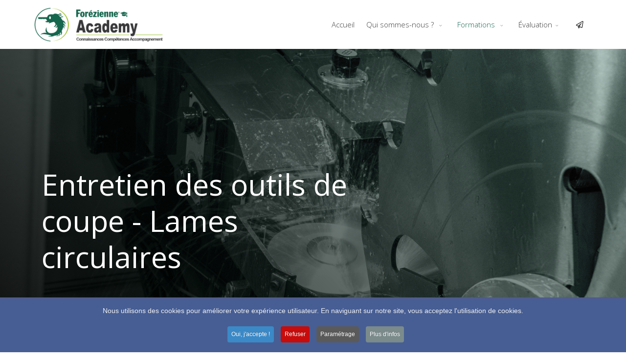

--- FILE ---
content_type: text/html; charset=utf-8
request_url: https://www.forezienne-academy.com/fr/formations/lames-circulaires/c-35-parcours-circulaire-confirme
body_size: 18366
content:
<!DOCTYPE html>
<html xmlns="http://www.w3.org/1999/xhtml" xml:lang="fr-fr" lang="fr-fr" dir="ltr">
        <head>
        <meta http-equiv="X-UA-Compatible" content="IE=edge">
        <meta name="viewport" content="width=device-width, initial-scale=1">
                <!-- head -->
        <base href="https://www.forezienne-academy.com/fr/formations/lames-circulaires/c-35-parcours-circulaire-confirme" />
	<meta http-equiv="content-type" content="text/html; charset=utf-8" />
	<meta name="robots" content="max-snippet:-1, max-image-preview:large, max-video-preview:-1" />
	<title>C-35 Parcours circulaire - Confirmé</title>
	<link href="/templates/flex/images/favicon.ico" rel="shortcut icon" type="image/vnd.microsoft.icon" />
	<link href="https://www.forezienne-academy.com/fr/recherche?format=opensearch&amp;id=121" rel="search" title="Valider Forezienne Academy" type="application/opensearchdescription+xml" />
	<link href="/components/com_sppagebuilder/assets/css/animate.min.css?e55bde7d6e36ebf17ba0b8c1e80e4065" rel="stylesheet" type="text/css" />
	<link href="/components/com_sppagebuilder/assets/css/sppagebuilder.css?e55bde7d6e36ebf17ba0b8c1e80e4065" rel="stylesheet" type="text/css" />
	<link href="https://fonts.googleapis.com/css?family=Open Sans:100,100italic,200,200italic,300,300italic,400,400italic,500,500italic,600,600italic,700,700italic,800,800italic,900,900italic&display=swap" rel="stylesheet" type="text/css" />
	<link href="https://fonts.googleapis.com/css?family=Roboto:100,100italic,200,200italic,300,300italic,400,400italic,500,500italic,600,600italic,700,700italic,800,800italic,900,900italic&display=swap" rel="stylesheet" type="text/css" />
	<link href="/media/plg_system_jcepro/site/css/content.min.css?fe2b19f2ee347603dcb1ee4916167c1f" rel="stylesheet" type="text/css" />
	<link href="//fonts.googleapis.com/css?family=Open+Sans:300,300italic,regular,italic,600,600italic,700,700italic,800,800italic&amp;subset=cyrillic" rel="stylesheet" type="text/css" />
	<link href="/templates/flex/css/bootstrap.min.css" rel="stylesheet" type="text/css" />
	<link href="/templates/flex/css/font-awesome.min.css" rel="stylesheet" type="text/css" />
	<link href="/templates/flex/css/fa-v4-shims.css" rel="stylesheet" type="text/css" />
	<link href="/templates/flex/css/legacy.css" rel="stylesheet" type="text/css" />
	<link href="/templates/flex/css/template.css" rel="stylesheet" type="text/css" />
	<link href="/templates/flex/css/presets/preset5.css" rel="stylesheet" type="text/css" class="preset" />
	<link href="/plugins/system/cookiespolicynotificationbar/assets/css/cpnb-style.min.css" rel="stylesheet" media="all" type="text/css" />
	<link href="/plugins/system/cookiespolicynotificationbar/assets/css/balloon.min.css" rel="stylesheet" media="all" type="text/css" />
	<style type="text/css">
@media(min-width: 1400px) {.sppb-row-container { max-width: 1320px; }}#section-id-1546338545818 .sppb-shape-container.sppb-bottom-shape > svg{
width: 100%;max-width: 100%;
height: 100px;
}
@media (max-width: 1199.98px) {#section-id-1546338545818 .sppb-shape-container.sppb-bottom-shape > svg{width: 100%;max-width: 100%;}}
@media (max-width: 991.98px) {#section-id-1546338545818 .sppb-shape-container.sppb-bottom-shape > svg{width: 100%;max-width: 100%;}}
@media (max-width: 767.98px) {#section-id-1546338545818 .sppb-shape-container.sppb-bottom-shape > svg{width: 100%;max-width: 100%;height: 50px;}}
@media (max-width: 575.98px) {#section-id-1546338545818 .sppb-shape-container.sppb-bottom-shape > svg{width: 100%;max-width: 100%;height: 50px;}}#section-id-1546338545818 .sppb-shape-container.sppb-bottom-shape > svg path, #section-id-1546338545818 .sppb-shape-container.sppb-bottom-shape > svg polygon{fill:#ffffff;}.sp-page-builder .page-content #section-id-1546338545818{background-color:#ffffff;background-repeat:no-repeat;background-size:cover;background-attachment:inherit;background-position:50% 50%;}.sp-page-builder .page-content #section-id-1546338545818{background-image:url(https://res.cloudinary.com/joomshaper/image/upload/v1582107175/placeholder.svg);}.sp-page-builder .page-content #section-id-1546338545818.sppb-element-loaded {background-image:url(/images/2021/11/03/lames_circulaire_atelier.jpg);}.sp-page-builder .page-content #section-id-1546338545818{padding-top:220px;padding-right:0px;padding-bottom:320px;padding-left:0px;margin-top:0px;margin-right:0px;margin-bottom:0px;margin-left:0px;}@media (max-width:767.98px) {.sp-page-builder .page-content #section-id-1546338545818{padding-top:100px;padding-right:0px;padding-bottom:150px;padding-left:0px;}}@media (max-width:575.98px) {.sp-page-builder .page-content #section-id-1546338545818{padding-top:100px;padding-right:0px;padding-bottom:150px;padding-left:0px;}}.sp-page-builder .page-content #section-id-1546338545818 > .sppb-row-overlay {background:linear-gradient(46deg, #000000 0%, rgba(18, 102, 77, 0.26) 100%) transparent;}.sp-page-builder .page-content #section-id-1546338545818 > .sppb-row-overlay {mix-blend-mode:darken;}#column-id-1546338545863{border-radius:0px;}#column-wrap-id-1546338545863{max-width:58.333333333333%;flex-basis:58.333333333333%;}@media (max-width:1199.98px) {#column-wrap-id-1546338545863{max-width:58.333333333333%;flex-basis:58.333333333333%;}}@media (max-width:991.98px) {#column-wrap-id-1546338545863{max-width:100%;flex-basis:100%;}}@media (max-width:767.98px) {#column-wrap-id-1546338545863{max-width:100%;flex-basis:100%;}}@media (max-width:575.98px) {#column-wrap-id-1546338545863{max-width:100%;flex-basis:100%;}}#column-id-1546338545863 .sppb-column-overlay{border-radius:0px;}#sppb-addon-1546338545864{box-shadow:0 0 0 0 #ffffff;}#sppb-addon-1546338545864{color:#c9c9c9;border-radius:0px;}#sppb-addon-wrapper-1546338545864{margin-top:0px;margin-right:0px;margin-bottom:0px;margin-left:0px;}@media (max-width:1199.98px) {#sppb-addon-wrapper-1546338545864{margin-top:0px;margin-right:0px;margin-bottom:0px;margin-left:0px;}}@media (max-width:991.98px) {#sppb-addon-wrapper-1546338545864{margin-top:0px;margin-right:0px;margin-bottom:0px;margin-left:0px;}}@media (max-width:767.98px) {#sppb-addon-wrapper-1546338545864{margin-top:0px;margin-right:0px;margin-bottom:0px;margin-left:0px;}}@media (max-width:575.98px) {#sppb-addon-wrapper-1546338545864{margin-top:0px;margin-right:0px;margin-bottom:0px;margin-left:0px;}}#sppb-addon-1546338545864 a {color:#c9c9c9;}#sppb-addon-1546338545864 a:hover,#sppb-addon-1546338545864 a:focus,#sppb-addon-1546338545864 a:active {color:#ffffff;}#sppb-addon-1546338545864 .sppb-addon-title{margin-bottom:5px;color:#ffffff;}@media (max-width:767.98px) {#sppb-addon-1546338545864 .sppb-addon-title{margin-bottom:20px;}}@media (max-width:575.98px) {#sppb-addon-1546338545864 .sppb-addon-title{margin-bottom:20px;}}#sppb-addon-1546338545864 .sppb-addon-title{font-family:Open Sans;font-weight:400;font-size:60px;line-height:74px;letter-spacing:0px;}@media (max-width:767.98px) {#sppb-addon-1546338545864 .sppb-addon-title{font-size:45px;line-height:57px;}}@media (max-width:575.98px) {#sppb-addon-1546338545864 .sppb-addon-title{font-size:45px;line-height:57px;}}#sppb-addon-1546338545864 .sppb-addon-text-block .sppb-addon-content{font-family:Roboto;font-weight:400;font-size:16px;line-height:26px;}@media (max-width:767.98px) {#sppb-addon-1546338545864 .sppb-addon-text-block .sppb-addon-content{font-size:14px;line-height:24px;}}@media (max-width:575.98px) {#sppb-addon-1546338545864 .sppb-addon-text-block .sppb-addon-content{font-size:14px;line-height:24px;}}.sp-page-builder .page-content #section-id-1546338545819{background-color:#ffffff;}.sp-page-builder .page-content #section-id-1546338545819{padding-top:100px;padding-right:0px;padding-bottom:0px;padding-left:0px;margin-top:0px;margin-right:0px;margin-bottom:0px;margin-left:0px;}@media (max-width:767.98px) {.sp-page-builder .page-content #section-id-1546338545819{padding-top:40px;padding-right:0px;padding-bottom:0px;padding-left:0px;}}@media (max-width:575.98px) {.sp-page-builder .page-content #section-id-1546338545819{padding-top:40px;padding-right:0px;padding-bottom:0px;padding-left:0px;}}#column-id-1546338545867{border-radius:0px;}#column-wrap-id-1546338545867{max-width:100%;flex-basis:100%;}@media (max-width:1199.98px) {#column-wrap-id-1546338545867{max-width:100%;flex-basis:100%;}}@media (max-width:991.98px) {#column-wrap-id-1546338545867{max-width:100%;flex-basis:100%;}}@media (max-width:767.98px) {#column-wrap-id-1546338545867{max-width:100%;flex-basis:100%;}}@media (max-width:575.98px) {#column-wrap-id-1546338545867{max-width:100%;flex-basis:100%;}}#column-id-1546338545867 .sppb-column-overlay{border-radius:0px;}#sppb-addon-1555305220943{box-shadow:0 0 0 0 #ffffff;}#sppb-addon-1555305220943{color:#12664d;border-radius:0px;}#sppb-addon-wrapper-1555305220943{margin-top:0px;margin-right:0px;margin-bottom:50px;margin-left:0px;}@media (max-width:1199.98px) {#sppb-addon-wrapper-1555305220943{margin-top:0px;margin-right:0px;margin-bottom:50px;margin-left:0px;}}@media (max-width:991.98px) {#sppb-addon-wrapper-1555305220943{margin-top:0px;margin-right:0px;margin-bottom:50px;margin-left:0px;}}@media (max-width:767.98px) {#sppb-addon-wrapper-1555305220943{margin-top:0px;margin-right:0px;margin-bottom:30px;margin-left:0px;}}@media (max-width:575.98px) {#sppb-addon-wrapper-1555305220943{margin-top:0px;margin-right:0px;margin-bottom:30px;margin-left:0px;}}#sppb-addon-1555305220943 .sppb-addon-header .sppb-addon-title{font-family:Open Sans;font-size:35px;letter-spacing:0px;}@media (max-width:767.98px) {#sppb-addon-1555305220943 .sppb-addon-header .sppb-addon-title{font-size:28px;}}@media (max-width:575.98px) {#sppb-addon-1555305220943 .sppb-addon-header .sppb-addon-title{font-size:28px;}}#sppb-addon-1555305220943 .sppb-addon.sppb-addon-header{text-align:center;}#sppb-addon-1555305220943 .sppb-addon-header .sppb-addon-title{margin-top:0px;margin-right:0px;margin-bottom:0px;margin-left:0px;padding-top:0px;padding-right:0px;padding-bottom:0px;padding-left:0px;}.sp-page-builder .page-content #section-id-1635924734498{padding-top:52px;padding-right:0px;padding-bottom:6px;padding-left:0px;margin-top:0px;margin-right:0px;margin-bottom:0px;margin-left:0px;}@media (max-width:767.98px) {.sp-page-builder .page-content #section-id-1635924734498{padding-top:50px;padding-right:0px;padding-bottom:50px;padding-left:0px;}}@media (max-width:575.98px) {.sp-page-builder .page-content #section-id-1635924734498{padding-top:50px;padding-right:0px;padding-bottom:50px;padding-left:0px;}}#column-wrap-id-1635924734248{max-width:50%;flex-basis:50%;}@media (max-width:1199.98px) {#column-wrap-id-1635924734248{max-width:50%;flex-basis:50%;}}@media (max-width:991.98px) {#column-wrap-id-1635924734248{max-width:100%;flex-basis:100%;}}@media (max-width:767.98px) {#column-wrap-id-1635924734248{max-width:100%;flex-basis:100%;}}@media (max-width:575.98px) {#column-wrap-id-1635924734248{max-width:100%;flex-basis:100%;}}#sppb-addon-1635924734249{color:rgba(0, 0, 0, 0.7);}#sppb-addon-wrapper-1635924734249{margin-top:35px;margin-right:35px;margin-bottom:35px;margin-left:35px;}@media (max-width:767.98px) {#sppb-addon-wrapper-1635924734249{margin-top:10px;margin-right:10px;margin-bottom:10px;margin-left:10px;}}@media (max-width:575.98px) {#sppb-addon-wrapper-1635924734249{margin-top:10px;margin-right:10px;margin-bottom:10px;margin-left:10px;}}#sppb-addon-1635924734249 .sppb-addon-title{margin-top:0px;margin-bottom:10px;color:#000000;}#sppb-addon-1635924734249 .sppb-addon-title{font-family:Open Sans;font-size:30px;line-height:40px;letter-spacing:0px;}@media (max-width:767.98px) {#sppb-addon-1635924734249 .sppb-addon-title{font-size:30px;line-height:35px;}}@media (max-width:575.98px) {#sppb-addon-1635924734249 .sppb-addon-title{font-size:30px;line-height:35px;}}#sppb-addon-1635924734249 .sppb-addon-text-block .sppb-addon-content{font-size:18px;line-height:27px;}@media (max-width:767.98px) {#sppb-addon-1635924734249 .sppb-addon-text-block .sppb-addon-content{font-size:16px;}}@media (max-width:575.98px) {#sppb-addon-1635924734249 .sppb-addon-text-block .sppb-addon-content{font-size:16px;}}#column-wrap-id-1635924734251{max-width:50%;flex-basis:50%;}@media (max-width:1199.98px) {#column-wrap-id-1635924734251{max-width:50%;flex-basis:50%;}}@media (max-width:991.98px) {#column-wrap-id-1635924734251{max-width:100%;flex-basis:100%;}}@media (max-width:767.98px) {#column-wrap-id-1635924734251{max-width:100%;flex-basis:100%;}}@media (max-width:575.98px) {#column-wrap-id-1635924734251{max-width:100%;flex-basis:100%;}}#sppb-addon-1635929204757{color:rgba(0, 0, 0, 0.7);}#sppb-addon-wrapper-1635929204757{margin-top:35px;margin-right:35px;margin-bottom:35px;margin-left:35px;}@media (max-width:767.98px) {#sppb-addon-wrapper-1635929204757{margin-top:10px;margin-right:10px;margin-bottom:10px;margin-left:10px;}}@media (max-width:575.98px) {#sppb-addon-wrapper-1635929204757{margin-top:10px;margin-right:10px;margin-bottom:10px;margin-left:10px;}}#sppb-addon-1635929204757 .sppb-addon-title{margin-top:0px;margin-bottom:10px;color:#000000;}#sppb-addon-1635929204757 .sppb-addon-title{font-family:Open Sans;font-size:30px;line-height:40px;letter-spacing:0px;}@media (max-width:767.98px) {#sppb-addon-1635929204757 .sppb-addon-title{font-size:30px;line-height:35px;}}@media (max-width:575.98px) {#sppb-addon-1635929204757 .sppb-addon-title{font-size:30px;line-height:35px;}}#sppb-addon-1635929204757 .sppb-addon-text-block .sppb-addon-content{font-size:18px;line-height:27px;}@media (max-width:767.98px) {#sppb-addon-1635929204757 .sppb-addon-text-block .sppb-addon-content{font-size:16px;}}@media (max-width:575.98px) {#sppb-addon-1635929204757 .sppb-addon-text-block .sppb-addon-content{font-size:16px;}}.sp-page-builder .page-content #section-id-1635929071880{box-shadow:0 0 0 0 #ffffff;}.sp-page-builder .page-content #section-id-1635929071880{padding-top:50px;padding-right:0px;padding-bottom:50px;padding-left:0px;margin-top:0px;margin-right:0px;margin-bottom:0px;margin-left:0px;border-radius:0px;}.sp-page-builder .page-content #section-id-1635929071880.sppb-row-overlay{border-radius:0px;}#column-id-1635929071878{border-radius:0px;border-width:1px;border-color:#39393b;border-style:solid;color:#000;}#column-wrap-id-1635929071878{max-width:25%;flex-basis:25%;}@media (max-width:1199.98px) {#column-wrap-id-1635929071878{max-width:25%;flex-basis:25%;}}@media (max-width:991.98px) {#column-wrap-id-1635929071878{max-width:100%;flex-basis:100%;}}@media (max-width:767.98px) {#column-wrap-id-1635929071878{max-width:100%;flex-basis:100%;}}@media (max-width:575.98px) {#column-wrap-id-1635929071878{max-width:100%;flex-basis:100%;}}#column-id-1635929071878 .sppb-column-overlay{border-radius:0px;}#sppb-addon-1635927306352{box-shadow:0 0 0 0 #ffffff;}#sppb-addon-1635927306352{color:#fff;border-width:1px;border-color:#39393b;border-radius:0px;padding-top:30px;padding-right:15px;padding-bottom:15px;padding-left:15px;}#sppb-addon-1635927306352 {background-color:#39393b;}#sppb-addon-1635927306352 .sppb-addon-title{color:#fff;}#sppb-addon-1635927306352 .sppb-addon-title{font-size:16px;line-height:22px;letter-spacing:0px;}#sppb-addon-1635927306352 .sppb-icon .sppb-icon-container {box-shadow:0 0 0 0 #ffffff;display:inline-block;text-align:center;padding:0;color:#12664d;}#sppb-addon-1635927306352 .sppb-icon .sppb-icon-container > i {font-size:20px;width:20px;height:20px;line-height:20px;}#sppb-addon-1635927306352 .sppb-media-content .sppb-btn {margin:25px 0px 0px 0px;}#sppb-addon-1635927306352 #btn-1635927306352.sppb-btn-custom{padding:8px 22px 10px 22px;}#sppb-addon-1635927306352 #btn-1635927306352.sppb-btn-custom{font-size:16px;letter-spacing:0px;}#sppb-addon-1635927306352 #btn-1635927306352.sppb-btn-custom{background-color:#0080FE;color:#FFFFFF;}#sppb-addon-1635927306352 #btn-1635927306352.sppb-btn-custom:hover{background-color:#de6906;color:#FFFFFF;}@media (min-width:768px) and (max-width:991px) {#sppb-addon-1635927306352 .sppb-media .sppb-media-body {width:auto;}}@media (max-width:767px) {#sppb-addon-1635927306352 .sppb-media .sppb-media-body {width:auto;}}#sppb-addon-1635927306352{transition:.3s;}#sppb-addon-1635927306352:hover{box-shadow:0 0 0 0 #ffffff;}#sppb-addon-1635926497702{box-shadow:0 0 0 0 #ffffff;}#sppb-addon-1635926497702{border-radius:0px;padding-top:30px;padding-right:15px;padding-bottom:15px;padding-left:15px;}#sppb-addon-wrapper-1635926497702{margin-top:0px;margin-right:0px;margin-bottom:30px;margin-left:0px;}#sppb-addon-1635926497702 .sppb-addon-title{color:#4A4A4A;}#sppb-addon-1635926497702 .sppb-addon-title{font-size:16px;line-height:22px;letter-spacing:0px;}#sppb-addon-1635926497702 .sppb-icon .sppb-icon-container {box-shadow:0 0 0 0 #ffffff;display:inline-block;text-align:center;padding:0;color:#12664d;}#sppb-addon-1635926497702 .sppb-icon .sppb-icon-container > i {font-size:20px;width:20px;height:20px;line-height:20px;}#sppb-addon-1635926497702 .sppb-media-content .sppb-btn {margin:25px 0px 0px 0px;}#sppb-addon-1635926497702 #btn-1635926497702.sppb-btn-custom{padding:8px 22px 10px 22px;}#sppb-addon-1635926497702 #btn-1635926497702.sppb-btn-custom{font-size:16px;letter-spacing:0px;}#sppb-addon-1635926497702 #btn-1635926497702.sppb-btn-custom{background-color:#0080FE;color:#FFFFFF;}#sppb-addon-1635926497702 #btn-1635926497702.sppb-btn-custom:hover{background-color:#de6906;color:#FFFFFF;}@media (min-width:768px) and (max-width:991px) {#sppb-addon-1635926497702 .sppb-media .sppb-media-body {width:auto;}}@media (max-width:767px) {#sppb-addon-1635926497702 .sppb-media .sppb-media-body {width:auto;}}#sppb-addon-1635926497702{transition:.3s;}#sppb-addon-1635926497702:hover{box-shadow:0 0 0 0 #ffffff;}#sppb-addon-1635927641715{box-shadow:0 0 0 0 #ffffff;}#sppb-addon-1635927641715{border-radius:0px;padding-top:15px;padding-right:15px;padding-bottom:15px;padding-left:15px;}#sppb-addon-wrapper-1635927641715{margin-top:0px;margin-right:0px;margin-bottom:30px;margin-left:0px;}#sppb-addon-1635927641715 .sppb-addon-title{color:#4A4A4A;}#sppb-addon-1635927641715 .sppb-addon-title{font-size:16px;line-height:22px;letter-spacing:0px;}#sppb-addon-1635927641715 .sppb-icon .sppb-icon-container {box-shadow:0 0 0 0 #ffffff;display:inline-block;text-align:center;padding:0;color:#12664d;}#sppb-addon-1635927641715 .sppb-icon .sppb-icon-container > i {font-size:20px;width:20px;height:20px;line-height:20px;}#sppb-addon-1635927641715 .sppb-media-content .sppb-btn {margin:25px 0px 0px 0px;}#sppb-addon-1635927641715 #btn-1635927641715.sppb-btn-custom{padding:8px 22px 10px 22px;}#sppb-addon-1635927641715 #btn-1635927641715.sppb-btn-custom{font-size:16px;letter-spacing:0px;}#sppb-addon-1635927641715 #btn-1635927641715.sppb-btn-custom{background-color:#0080FE;color:#FFFFFF;}#sppb-addon-1635927641715 #btn-1635927641715.sppb-btn-custom:hover{background-color:#de6906;color:#FFFFFF;}@media (min-width:768px) and (max-width:991px) {#sppb-addon-1635927641715 .sppb-media .sppb-media-body {width:auto;}}@media (max-width:767px) {#sppb-addon-1635927641715 .sppb-media .sppb-media-body {width:auto;}}#sppb-addon-1635927641715{transition:.3s;}#sppb-addon-1635927641715:hover{box-shadow:0 0 0 0 #ffffff;}#sppb-addon-1635928040881{box-shadow:0 0 0 0 #ffffff;}#sppb-addon-1635928040881{border-radius:0px;padding-top:15px;padding-right:15px;padding-bottom:15px;padding-left:15px;}#sppb-addon-wrapper-1635928040881{margin-top:0px;margin-right:0px;margin-bottom:30px;margin-left:0px;}#sppb-addon-1635928040881 .sppb-addon-title{color:#4A4A4A;}#sppb-addon-1635928040881 .sppb-addon-title{font-size:16px;line-height:22px;letter-spacing:0px;}#sppb-addon-1635928040881 .sppb-icon .sppb-icon-container {box-shadow:0 0 0 0 #ffffff;display:inline-block;text-align:center;padding:0;color:#12664d;}#sppb-addon-1635928040881 .sppb-icon .sppb-icon-container > i {font-size:20px;width:20px;height:20px;line-height:20px;}#sppb-addon-1635928040881 .sppb-media-content .sppb-btn {margin:25px 0px 0px 0px;}#sppb-addon-1635928040881 #btn-1635928040881.sppb-btn-custom{padding:8px 22px 10px 22px;}#sppb-addon-1635928040881 #btn-1635928040881.sppb-btn-custom{font-size:16px;letter-spacing:0px;}#sppb-addon-1635928040881 #btn-1635928040881.sppb-btn-custom{background-color:#0080FE;color:#FFFFFF;}#sppb-addon-1635928040881 #btn-1635928040881.sppb-btn-custom:hover{background-color:#de6906;color:#FFFFFF;}@media (min-width:768px) and (max-width:991px) {#sppb-addon-1635928040881 .sppb-media .sppb-media-body {width:auto;}}@media (max-width:767px) {#sppb-addon-1635928040881 .sppb-media .sppb-media-body {width:auto;}}#sppb-addon-1635928040881{transition:.3s;}#sppb-addon-1635928040881:hover{box-shadow:0 0 0 0 #ffffff;}#sppb-addon-1635928111820{box-shadow:0 0 0 0 #ffffff;}#sppb-addon-1635928111820{border-radius:0px;padding-top:15px;padding-right:15px;padding-bottom:15px;padding-left:15px;}#sppb-addon-wrapper-1635928111820{margin-top:0px;margin-right:0px;margin-bottom:30px;margin-left:0px;}#sppb-addon-1635928111820 .sppb-addon-title{color:#4A4A4A;}#sppb-addon-1635928111820 .sppb-addon-title{font-size:16px;line-height:22px;letter-spacing:0px;}#sppb-addon-1635928111820 .sppb-icon .sppb-icon-container {box-shadow:0 0 0 0 #ffffff;display:inline-block;text-align:center;padding:0;color:#12664d;}#sppb-addon-1635928111820 .sppb-icon .sppb-icon-container > i {font-size:20px;width:20px;height:20px;line-height:20px;}#sppb-addon-1635928111820 .sppb-media-content .sppb-btn {margin:25px 0px 0px 0px;}#sppb-addon-1635928111820 #btn-1635928111820.sppb-btn-custom{padding:8px 22px 10px 22px;}#sppb-addon-1635928111820 #btn-1635928111820.sppb-btn-custom{font-size:16px;letter-spacing:0px;}#sppb-addon-1635928111820 #btn-1635928111820.sppb-btn-custom{background-color:#0080FE;color:#FFFFFF;}#sppb-addon-1635928111820 #btn-1635928111820.sppb-btn-custom:hover{background-color:#de6906;color:#FFFFFF;}@media (min-width:768px) and (max-width:991px) {#sppb-addon-1635928111820 .sppb-media .sppb-media-body {width:auto;}}@media (max-width:767px) {#sppb-addon-1635928111820 .sppb-media .sppb-media-body {width:auto;}}#sppb-addon-1635928111820{transition:.3s;}#sppb-addon-1635928111820:hover{box-shadow:0 0 0 0 #ffffff;}#column-id-1635929071879{border-radius:0px;}#column-wrap-id-1635929071879{max-width:75%;flex-basis:75%;}@media (max-width:1199.98px) {#column-wrap-id-1635929071879{max-width:75%;flex-basis:75%;}}@media (max-width:991.98px) {#column-wrap-id-1635929071879{max-width:100%;flex-basis:100%;}}@media (max-width:767.98px) {#column-wrap-id-1635929071879{max-width:100%;flex-basis:100%;}}@media (max-width:575.98px) {#column-wrap-id-1635929071879{max-width:100%;flex-basis:100%;}}#column-id-1635929071879 .sppb-column-overlay{border-radius:0px;}#sppb-addon-1635930357289{box-shadow:0 0 0 0 #ffffff;}#sppb-addon-1635930357289{border-radius:0px;}#sppb-addon-wrapper-1635930357289{margin-top:0px;margin-right:0px;margin-bottom:30px;margin-left:0px;}#sppb-addon-1635930357289 .sppb-addon-header .sppb-addon-title{letter-spacing:0px;}#sppb-addon-1635930357289 .sppb-addon.sppb-addon-header{text-align:center;}#sppb-addon-1635930357289 .sppb-addon-header .sppb-addon-title{margin-top:0px;margin-right:0px;margin-bottom:30px;margin-left:0px;padding-top:0px;padding-right:0px;padding-bottom:0px;padding-left:0px;}#sppb-addon-1635930425172{box-shadow:0 0 0 0 #ffffff;}#sppb-addon-1635930425172{color:#12664d;border-radius:0px;}#sppb-addon-wrapper-1635930425172{margin-top:0px;margin-right:0px;margin-bottom:30px;margin-left:0px;}#sppb-addon-1635930425172 .sppb-addon-header .sppb-addon-title{font-weight:500;font-size:20px;line-height:0px;letter-spacing:0px;}#sppb-addon-1635930425172 .sppb-addon.sppb-addon-header{text-align:left;}#sppb-addon-1635930425172 .sppb-addon-header .sppb-addon-title{margin-top:0px;margin-right:0px;margin-bottom:0px;margin-left:0px;padding-top:0px;padding-right:0px;padding-bottom:0px;padding-left:0px;}#sppb-addon-1635929204980{box-shadow:0 0 0 0 #ffffff;}#sppb-addon-1635929204980{border-radius:0px;}#sppb-addon-wrapper-1635929204980{margin-top:0px;margin-right:0px;margin-bottom:30px;margin-left:0px;}#sppb-addon-1635930527578{box-shadow:0 0 0 0 #ffffff;}#sppb-addon-1635930527578{color:#12664d;border-radius:0px;}#sppb-addon-wrapper-1635930527578{margin-top:0px;margin-right:0px;margin-bottom:30px;margin-left:0px;}#sppb-addon-1635930527578 .sppb-addon-header .sppb-addon-title{font-weight:500;font-size:20px;line-height:0px;letter-spacing:0px;}#sppb-addon-1635930527578 .sppb-addon.sppb-addon-header{text-align:left;}#sppb-addon-1635930527578 .sppb-addon-header .sppb-addon-title{margin-top:0px;margin-right:0px;margin-bottom:0px;margin-left:0px;padding-top:0px;padding-right:0px;padding-bottom:0px;padding-left:0px;}#sppb-addon-1635930527575{box-shadow:0 0 0 0 #ffffff;}#sppb-addon-1635930527575{border-radius:0px;}#sppb-addon-wrapper-1635930527575{margin-top:0px;margin-right:0px;margin-bottom:30px;margin-left:0px;}#sppb-addon-1635930548117{box-shadow:0 0 0 0 #ffffff;}#sppb-addon-1635930548117{color:#12664d;border-radius:0px;}#sppb-addon-wrapper-1635930548117{margin-top:0px;margin-right:0px;margin-bottom:30px;margin-left:0px;}#sppb-addon-1635930548117 .sppb-addon-header .sppb-addon-title{font-weight:500;font-size:20px;line-height:0px;letter-spacing:0px;}#sppb-addon-1635930548117 .sppb-addon.sppb-addon-header{text-align:left;}#sppb-addon-1635930548117 .sppb-addon-header .sppb-addon-title{margin-top:0px;margin-right:0px;margin-bottom:0px;margin-left:0px;padding-top:0px;padding-right:0px;padding-bottom:0px;padding-left:0px;}#sppb-addon-1635930527581{box-shadow:0 0 0 0 #ffffff;}#sppb-addon-1635930527581{border-radius:0px;}#sppb-addon-wrapper-1635930527581{margin-top:0px;margin-right:0px;margin-bottom:30px;margin-left:0px;}#sppb-addon-1635936091925{box-shadow:0 0 0 0 #ffffff;}#sppb-addon-1635936091925{color:#12664d;border-radius:0px;}#sppb-addon-wrapper-1635936091925{margin-top:0px;margin-right:0px;margin-bottom:30px;margin-left:0px;}#sppb-addon-1635936091925 .sppb-addon-header .sppb-addon-title{font-weight:500;font-size:20px;line-height:0px;letter-spacing:0px;}#sppb-addon-1635936091925 .sppb-addon.sppb-addon-header{text-align:left;}#sppb-addon-1635936091925 .sppb-addon-header .sppb-addon-title{margin-top:0px;margin-right:0px;margin-bottom:0px;margin-left:0px;padding-top:0px;padding-right:0px;padding-bottom:0px;padding-left:0px;}#sppb-addon-1635936091928{box-shadow:0 0 0 0 #ffffff;}#sppb-addon-1635936091928{border-radius:0px;}#sppb-addon-wrapper-1635936091928{margin-top:0px;margin-right:0px;margin-bottom:30px;margin-left:0px;}#sppb-addon-1635936330277{box-shadow:0 0 0 0 #ffffff;}#sppb-addon-1635936330277{color:#12664d;border-radius:0px;}#sppb-addon-wrapper-1635936330277{margin-top:0px;margin-right:0px;margin-bottom:30px;margin-left:0px;}#sppb-addon-1635936330277 .sppb-addon-header .sppb-addon-title{font-weight:500;font-size:20px;line-height:0px;letter-spacing:0px;}#sppb-addon-1635936330277 .sppb-addon.sppb-addon-header{text-align:left;}#sppb-addon-1635936330277 .sppb-addon-header .sppb-addon-title{margin-top:0px;margin-right:0px;margin-bottom:0px;margin-left:0px;padding-top:0px;padding-right:0px;padding-bottom:0px;padding-left:0px;}#sppb-addon-1635936330282{box-shadow:0 0 0 0 #ffffff;}#sppb-addon-1635936330282{border-radius:0px;}#sppb-addon-wrapper-1635936330282{margin-top:0px;margin-right:0px;margin-bottom:30px;margin-left:0px;}#sppb-addon-1635936330287{box-shadow:0 0 0 0 #ffffff;}#sppb-addon-1635936330287{color:#12664d;border-radius:0px;}#sppb-addon-wrapper-1635936330287{margin-top:0px;margin-right:0px;margin-bottom:30px;margin-left:0px;}#sppb-addon-1635936330287 .sppb-addon-header .sppb-addon-title{font-weight:500;font-size:20px;line-height:0px;letter-spacing:0px;}#sppb-addon-1635936330287 .sppb-addon.sppb-addon-header{text-align:left;}#sppb-addon-1635936330287 .sppb-addon-header .sppb-addon-title{margin-top:0px;margin-right:0px;margin-bottom:0px;margin-left:0px;padding-top:0px;padding-right:0px;padding-bottom:0px;padding-left:0px;}#sppb-addon-1635936330292{box-shadow:0 0 0 0 #ffffff;}#sppb-addon-1635936330292{border-radius:0px;}#sppb-addon-wrapper-1635936330292{margin-top:0px;margin-right:0px;margin-bottom:30px;margin-left:0px;}#sppb-addon-1635936091935{box-shadow:0 0 0 0 #ffffff;}#sppb-addon-1635936091935{color:#12664d;border-radius:0px;}#sppb-addon-wrapper-1635936091935{margin-top:0px;margin-right:0px;margin-bottom:30px;margin-left:0px;}#sppb-addon-1635936091935 .sppb-addon-header .sppb-addon-title{font-weight:500;font-size:20px;line-height:0px;letter-spacing:0px;}#sppb-addon-1635936091935 .sppb-addon.sppb-addon-header{text-align:left;}#sppb-addon-1635936091935 .sppb-addon-header .sppb-addon-title{margin-top:0px;margin-right:0px;margin-bottom:0px;margin-left:0px;padding-top:0px;padding-right:0px;padding-bottom:0px;padding-left:0px;}#sppb-addon-1635936091938{box-shadow:0 0 0 0 #ffffff;}#sppb-addon-1635936091938{border-radius:0px;}#sppb-addon-wrapper-1635936091938{margin-top:0px;margin-right:0px;margin-bottom:30px;margin-left:0px;}#sppb-addon-1635936091945{box-shadow:0 0 0 0 #ffffff;}#sppb-addon-1635936091945{color:#12664d;border-radius:0px;}#sppb-addon-wrapper-1635936091945{margin-top:0px;margin-right:0px;margin-bottom:30px;margin-left:0px;}#sppb-addon-1635936091945 .sppb-addon-header .sppb-addon-title{font-weight:500;font-size:20px;line-height:0px;letter-spacing:0px;}#sppb-addon-1635936091945 .sppb-addon.sppb-addon-header{text-align:left;}#sppb-addon-1635936091945 .sppb-addon-header .sppb-addon-title{margin-top:0px;margin-right:0px;margin-bottom:0px;margin-left:0px;padding-top:0px;padding-right:0px;padding-bottom:0px;padding-left:0px;}#sppb-addon-1635936091948{box-shadow:0 0 0 0 #ffffff;}#sppb-addon-1635936091948{border-radius:0px;}#sppb-addon-wrapper-1635936091948{margin-top:0px;margin-right:0px;margin-bottom:30px;margin-left:0px;}.sp-page-builder .page-content #section-id-1635930548179{padding-top:30px;padding-right:0px;padding-bottom:10px;padding-left:0px;}#column-wrap-id-1635930548118{max-width:25%;flex-basis:25%;}@media (max-width:1199.98px) {#column-wrap-id-1635930548118{max-width:25%;flex-basis:25%;}}@media (max-width:991.98px) {#column-wrap-id-1635930548118{max-width:100%;flex-basis:100%;}}@media (max-width:767.98px) {#column-wrap-id-1635930548118{max-width:100%;flex-basis:100%;}}@media (max-width:575.98px) {#column-wrap-id-1635930548118{max-width:100%;flex-basis:100%;}}#column-id-1635930548950{border-radius:0px;}#column-wrap-id-1635930548950{max-width:75%;flex-basis:75%;}@media (max-width:1199.98px) {#column-wrap-id-1635930548950{max-width:75%;flex-basis:75%;}}@media (max-width:991.98px) {#column-wrap-id-1635930548950{max-width:100%;flex-basis:100%;}}@media (max-width:767.98px) {#column-wrap-id-1635930548950{max-width:100%;flex-basis:100%;}}@media (max-width:575.98px) {#column-wrap-id-1635930548950{max-width:100%;flex-basis:100%;}}#column-id-1635930548950 .sppb-column-overlay{border-radius:0px;}#sppb-addon-1635931450537{box-shadow:0 0 0 0 #ffffff;}#sppb-addon-1635931450537{border-radius:0px;}#sppb-addon-wrapper-1635931450537{margin-top:0px;margin-right:0px;margin-bottom:30px;margin-left:0px;}.sp-page-builder .page-content #section-id-1635933953536{box-shadow:0 0 0 0 #ffffff;}.sp-page-builder .page-content #section-id-1635933953536{padding-top:50px;padding-right:0px;padding-bottom:50px;padding-left:0px;margin-top:0px;margin-right:0px;margin-bottom:0px;margin-left:0px;border-radius:0px;}.sp-page-builder .page-content #section-id-1635933953536.sppb-row-overlay{border-radius:0px;}#column-id-1635933953535{border-radius:0px;}#column-wrap-id-1635933953535{max-width:100%;flex-basis:100%;}@media (max-width:1199.98px) {#column-wrap-id-1635933953535{max-width:100%;flex-basis:100%;}}@media (max-width:991.98px) {#column-wrap-id-1635933953535{max-width:100%;flex-basis:100%;}}@media (max-width:767.98px) {#column-wrap-id-1635933953535{max-width:100%;flex-basis:100%;}}@media (max-width:575.98px) {#column-wrap-id-1635933953535{max-width:100%;flex-basis:100%;}}#column-id-1635933953535 .sppb-column-overlay{border-radius:0px;}#sppb-addon-1635933996492 .sppb-btn{box-shadow:0 0 0 0 #ffffff;}#sppb-addon-1635933996492{border-radius:0px;}#sppb-addon-wrapper-1635933996492{margin-top:0px;margin-right:0px;margin-bottom:30px;margin-left:0px;}#sppb-addon-1635933996492 #btn-1635933996492.sppb-btn-custom{background-color:#12664d;color:#FFFFFF;}#sppb-addon-1635933996492 #btn-1635933996492.sppb-btn-custom:hover{background-color:rgba(18, 102, 77, 0.26);color:#FFFFFF;}body.site {background-color:#ffffff;}body{font-family:Open Sans, sans-serif; font-size:15px; font-weight:300; }h1{font-family:Open Sans, sans-serif; font-size:40px; font-weight:300; }h2{font-family:Open Sans, sans-serif; font-size:33px; font-weight:300; }h3{font-family:Open Sans, sans-serif; font-size:27px; font-weight:300; }h4{font-family:Open Sans, sans-serif; font-size:23px; font-weight:300; }h5{font-family:Open Sans, sans-serif; font-size:20px; font-weight:300; }h6{font-family:Open Sans, sans-serif; font-size:17px; font-weight:300; }.sp-megamenu-parent{font-family:Open Sans, sans-serif; font-size:15px; font-weight:300; }#sp-header{ background-color:#ffffff;color:#39393b; }#sp-header a{color:#ededed;}#sp-header a:hover{color:#ffffff;}#sp-footer{ background-color:#363839;color:#b0b0b0; }#sp-footer a{color:#d6d6d6;}#sp-footer a:hover{color:#f0f0f0;}.offcanvas-menu{}.offcanvas-menu ul li a{color: }.offcanvas-menu .offcanvas-inner .search input.inputbox{border-color: }#sp-header .top-search-wrapper .icon-top-wrapper,#sp-header .top-search-wrapper .icon-top-wrapper >i:before,.sp-megamenu-wrapper > .sp-megamenu-parent >li >a,.sp-megamenu-wrapper #offcanvas-toggler,#sp-header .modal-login-wrapper span,#sp-header .ap-my-account i.pe-7s-user,#sp-header .ap-my-account .info-text,#sp-header .mod-languages,#sp-header .logo,#cart-menu,#cd-menu-trigger,.cd-cart,.cd-cart > i{height:100px;line-height:100px;}.total_products{top:calc(100px / 2 - 22px);}#sp-header,.transparent-wrapper{height:100px;background:#ffffff;}.transparent,.sticky-top{background:#ffffff;}#sp-header #sp-menu .sp-megamenu-parent >li >a,#sp-header #sp-menu .sp-megamenu-parent li .sp-dropdown >li >a,#sp-header .top-search-wrapper .icon-top-wrapper i,#sp-header #cd-menu-trigger i,#sp-header .cd-cart i,#sp-header .top-search-wrapper{color:#39393b}#sp-header #sp-menu .sp-dropdown .sp-dropdown-inner{background:#ffffff}#sp-header #sp-menu .sp-dropdown .sp-dropdown-inner li.sp-menu-item >a,#sp-header #sp-menu .sp-dropdown .sp-dropdown-inner li.sp-menu-item.separator >a,#sp-header #sp-menu .sp-dropdown .sp-dropdown-inner li.sp-menu-item.separator >a:hover,#sp-header .sp-module-content ul li a,#sp-header .vm-menu .vm-title{color:#39393d}#sp-header #sp-menu .sp-megamenu-parent >li.active a,#sp-header #sp-menu .sp-megamenu-parent >li.current-item >a,#sp-header #sp-menu .sp-megamenu-parent >li.current-item.active>a,#sp-header #sp-menu .sp-megamenu-parent >li.sp-has-child.active >a,#offcanvas-toggler >i,#offcanvas-toggler >i:hover{color:#12664d}#sp-header #sp-menu .sp-megamenu-parent .sp-dropdown li.sp-menu-item.current-item>a,#sp-header #sp-menu .sp-megamenu-parent .sp-dropdown li.sp-menu-item.current-item.active>a,#sp-header #sp-menu .sp-megamenu-parent .sp-dropdown li.sp-menu-item.current-item.active:hover>a,#sp-header #sp-menu .sp-megamenu-parent .sp-dropdown li.sp-menu-item a:hover{color: #fff;background-color:#12664d;}#sp-header.onepage .sp-megamenu-parent li.active a,#sp-header.onepage .sp-megamenu-parent li.active:first-child >a.page-scroll{color:#12664d;border-bottom-color:#12664d;}.sticky .logo,.sticky #cart-menu,.sticky #cd-menu-trigger,.sticky .cd-cart,.sticky .cd-cart >i,.sticky .menu-is-open >i,#sp-header.sticky .modal-login-wrapper span,#sp-header.sticky .ap-my-account i.pe-7s-user,#sp-header.sticky .ap-my-account .info-text,#sp-header.sticky .mod-languages,#sp-header.sticky .top-search-wrapper .icon-top-wrapper,#sp-header.sticky .top-search-wrapper .icon-top-wrapper >i:before,.sticky .sp-megamenu-wrapper > .sp-megamenu-parent >li >a,.sticky .sp-megamenu-wrapper #offcanvas-toggler,.sticky #sp-logo a.logo{ height:80px;line-height:80px; } .sticky .total_products{top: calc(80px / 2 - 22px);} .sticky .sticky__wrapper{background:#ffffff; height:80px; -webkit-animation-name:fade-in-down;animation-name:fade-in-down;}.sticky .sticky__wrapper .sp-sticky-logo {height:80px;}.sticky.onepage .sticky__wrapper,.sticky.white .sticky__wrapper,.sticky.transparent .sticky__wrapper{background:#ffffff;} #sp-header.sticky #sp-menu .sp-megamenu-wrapper .sp-megamenu-parent >li >a,#sp-header.sticky .top-search-wrapper,#sp-header.sticky .top-search-wrapper .icon-top-wrapper i,#sp-header.sticky #cd-menu-trigger i,#sp-header.sticky .cd-cart i{;}#sp-header.sticky #sp-menu .sp-megamenu-wrapper .sp-megamenu-parent >li.active>a,#sp-header.sticky #sp-menu .sp-megamenu-wrapper .sp-megamenu-parent >li.current-item>a,#sp-header.sticky #sp-menu .sp-megamenu-wrapper .sp-megamenu-parent >li.sp-has-child.active>a,.sticky #offcanvas-toggler >i,.sticky #offcanvas-toggler >i:hover{color:;} @media(min-width: 1400px) {.sppb-row-container { max-width: 1320px; }}

/* BEGIN: Cookies Policy Notification Bar - J! system plugin (Powered by: Web357.com) */
.cpnb-outer { border-color: rgba(209, 41, 40, 1); }
.cpnb-outer.cpnb-div-position-top { border-bottom-width: 1px; }
.cpnb-outer.cpnb-div-position-bottom { border-top-width: 1px; }
.cpnb-outer.cpnb-div-position-top-left, .cpnb-outer.cpnb-div-position-top-right, .cpnb-outer.cpnb-div-position-bottom-left, .cpnb-outer.cpnb-div-position-bottom-right { border-width: 1px; }
.cpnb-message { color: #f1f1f3; }
.cpnb-message a { color: #ffffff }
.cpnb-button, .cpnb-button-ok, .cpnb-m-enableAllButton { -webkit-border-radius: 4px; -moz-border-radius: 4px; border-radius: 4px; font-size: 12px; color: #ffffff; background-color: rgba(59, 137, 199, 1); }
.cpnb-button:hover, .cpnb-button:focus, .cpnb-button-ok:hover, .cpnb-button-ok:focus, .cpnb-m-enableAllButton:hover, .cpnb-m-enableAllButton:focus { color: #ffffff; background-color: rgba(49, 118, 175, 1); }
.cpnb-button-decline, .cpnb-button-delete, .cpnb-button-decline-modal, .cpnb-m-DeclineAllButton { color: #ffffff; background-color: rgba(200, 12, 12, 1); }
.cpnb-button-decline:hover, .cpnb-button-decline:focus, .cpnb-button-delete:hover, .cpnb-button-delete:focus, .cpnb-button-decline-modal:hover, .cpnb-button-decline-modal:focus, .cpnb-m-DeclineAllButton:hover, .cpnb-m-DeclineAllButton:focus { color: #ffffff; background-color: rgba(255, 30, 0, 1); }
.cpnb-button-cancel, .cpnb-button-reload, .cpnb-button-cancel-modal { color: #ffffff; background-color: rgba(90, 90, 90, 1); }
.cpnb-button-cancel:hover, .cpnb-button-cancel:focus, .cpnb-button-reload:hover, .cpnb-button-reload:focus, .cpnb-button-cancel-modal:hover, .cpnb-button-cancel-modal:focus { color: #ffffff; background-color: rgba(54, 54, 54, 1); }
.cpnb-button-settings, .cpnb-button-settings-modal { color: #ffffff; background-color: rgba(90, 90, 90, 1); }
.cpnb-button-settings:hover, .cpnb-button-settings:focus, .cpnb-button-settings-modal:hover, .cpnb-button-settings-modal:focus { color: #ffffff; background-color: rgba(54, 54, 54, 1); }
.cpnb-button-more-default, .cpnb-button-more-modal { color: #ffffff; background-color: rgba(123, 138, 139, 1); }
.cpnb-button-more-default:hover, .cpnb-button-more-modal:hover, .cpnb-button-more-default:focus, .cpnb-button-more-modal:focus { color: #ffffff; background-color: rgba(105, 118, 119, 1); }
.cpnb-m-SaveChangesButton { color: #ffffff; background-color: rgba(133, 199, 136, 1); }
.cpnb-m-SaveChangesButton:hover, .cpnb-m-SaveChangesButton:focus { color: #ffffff; background-color: rgba(96, 153, 100, 1); }
/* center alignment */
.cpnb-message { text-align: center; float: none; display: inline-block; }
.cpnb-buttons { display: inline-block; float: none; margin-left: 20px; }
@media (max-width: 1580px) {
  .cpnb-message { float: none; display: block; width: 100%; display: block; clear: both; margin-bottom: 15px; }
  .cpnb-buttons { float: none; display: block; width: 100%; clear: both; text-align: center; margin-top: 0; margin-left: 0; margin-bottom: 10px; right: 0; position: relative; }
}
@media only screen and (max-width: 600px) {
.cpnb-left-menu-toggle::after, .cpnb-left-menu-toggle-button {
content: "Catégories";
}
}
/* END: Cookies Policy Notification Bar - J! system plugin (Powered by: Web357.com) */

	</style>
	<script type="application/json" class="joomla-script-options new">{"csrf.token":"785feda96f14372b7015c154a8db18e1","system.paths":{"root":"","base":""}}</script>
	<script src="/components/com_sppagebuilder/assets/js/common.js" type="text/javascript"></script>
	<script src="/media/system/js/core.js?dd1d56e2cee34a8e1fea1ea2156f34c5" type="text/javascript"></script>
	<script src="/media/jui/js/jquery.min.js?dd1d56e2cee34a8e1fea1ea2156f34c5" type="text/javascript"></script>
	<script src="/media/jui/js/jquery-noconflict.js?dd1d56e2cee34a8e1fea1ea2156f34c5" type="text/javascript"></script>
	<script src="/media/jui/js/jquery-migrate.min.js?dd1d56e2cee34a8e1fea1ea2156f34c5" type="text/javascript"></script>
	<script src="/components/com_sppagebuilder/assets/js/jquery.parallax.js?e55bde7d6e36ebf17ba0b8c1e80e4065" type="text/javascript"></script>
	<script src="/components/com_sppagebuilder/assets/js/sppagebuilder.js?e55bde7d6e36ebf17ba0b8c1e80e4065" defer="defer" type="text/javascript"></script>
	<script src="/components/com_sppagebuilder/assets/js/addons/text_block.js" type="text/javascript"></script>
	<script src="/templates/flex/js/bootstrap.min.js" type="text/javascript"></script>
	<script src="/templates/flex/js/SmoothScroll-1.4.10.js" type="text/javascript"></script>
	<script src="/templates/flex/js/jquery.easing.min.js" type="text/javascript"></script>
	<script src="/templates/flex/js/main.js" type="text/javascript"></script>
	<script src="/plugins/system/cookiespolicynotificationbar/assets/js/cookies-policy-notification-bar.min.js" type="text/javascript"></script>
	<script type="text/javascript">
var sp_preloader = "1";var sp_offanimation = "default";var stickyHeaderVar = "1";var stickyHeaderAppearPoint = 250;

// BEGIN: Cookies Policy Notification Bar - J! system plugin (Powered by: Web357.com)
var cpnb_config = {"w357_joomla_caching":1,"w357_position":"bottom","w357_show_close_x_icon":"1","w357_hide_after_time":"yes","w357_duration":"60","w357_animate_duration":"2000","w357_limit":"0","w357_message":"Nous utilisons des cookies pour améliorer votre expérience utilisateur. En naviguant sur notre site, vous acceptez l\u0027utilisation de cookies.","w357_display_ok_btn":"1","w357_buttonText":"Oui, j\u0027accepte !","w357_display_decline_btn":"1","w357_buttonDeclineText":"Refuser","w357_display_cancel_btn":"0","w357_buttonCancelText":"Cancel","w357_display_settings_btn":"1","w357_buttonSettingsText":"Paramétrage","w357_buttonMoreText":"Plus d\u0027infos","w357_buttonMoreLink":"index.php?option=com_content\u0026view=article\u0026id=62:rgpd-infos-legales\u0026catid=2\u0026lang=fr\u0026Itemid=435","w357_display_more_info_btn":"1","w357_fontColor":"#f1f1f3","w357_linkColor":"#ffffff","w357_fontSize":"14px","w357_backgroundColor":"rgba(71, 94, 148, 1)","w357_borderWidth":"1","w357_body_cover":"1","w357_overlay_state":"0","w357_overlay_color":"rgba(10, 10, 10, 0.3)","w357_height":"auto","w357_cookie_name":"RGPDMCC","w357_link_target":"_self","w357_popup_width":"800","w357_popup_height":"600","w357_customText":"\u003Ch1\u003ECookies Policy\u003C\/h1\u003E\r\n\u003Chr \/\u003E\r\n\u003Ch3\u003EGeneral Use\u003C\/h3\u003E\r\n\u003Cp\u003EWe use cookies, tracking pixels and related technologies on our website. Cookies are small data files that are served by our platform and stored on your device. Our site uses cookies dropped by us or third parties for a variety of purposes including to operate and personalize the website. Also, cookies may also be used to track how you use the site to target ads to you on other websites.\u003C\/p\u003E\r\n\u003Ch3\u003EThird Parties\u003C\/h3\u003E\r\n\u003Cp\u003EOur website employs the use the various third-party services. Through the use of our website, these services may place anonymous cookies on the Visitor\u0027s browser and may send their own cookies to the Visitor\u0027s cookie file. Some of these services include but are not limited to: Google, Facebook, Twitter, Adroll, MailChimp, Sucuri, Intercom and other social networks, advertising agencies, security firewalls, analytics companies and service providers. These services may also collect and use anonymous identifiers such as IP Address, HTTP Referrer, Unique Device Identifier and other non-personally identifiable information and server logs.\u003C\/p\u003E\r\n\u003Chr \/\u003E","w357_more_info_btn_type":"link","w357_blockCookies":"1","w357_autoAcceptAfterScrolling":"0","w357_numOfScrolledPixelsBeforeAutoAccept":"300","w357_reloadPageAfterAccept":"0","w357_enableConfirmationAlerts":"1","w357_enableConfirmationAlertsForAcceptBtn":0,"w357_enableConfirmationAlertsForDeclineBtn":1,"w357_enableConfirmationAlertsForDeleteBtn":1,"w357_confirm_allow_msg":"L\\\u0026#039;exécution de cette action activera tous les cookies définis par ce site. Êtes-vous sûr de vouloir activer tous les cookies sur ce site ?","w357_confirm_delete_msg":"L\\\u0026#039;exécution de cette action supprimera tous les cookies définis par ce site Web. Êtes-vous sûr de vouloir désactiver et supprimer tous les cookies de votre navigateur ?","w357_show_in_iframes":"0","w357_shortcode_is_enabled_on_this_page":0,"w357_base_url":"https:\/\/www.forezienne-academy.com\/fr\/","w357_base_ajax_url":"https:\/\/www.forezienne-academy.com\/fr\/","w357_current_url":"https:\/\/www.forezienne-academy.com\/fr\/formations\/lames-circulaires\/c-35-parcours-circulaire-confirme","w357_always_display":"0","w357_show_notification_bar":true,"w357_expiration_cookieSettings":"365","w357_expiration_cookieAccept":"365","w357_expiration_cookieDecline":"180","w357_expiration_cookieCancel":"3","w357_accept_button_class_notification_bar":"cpnb-accept-btn","w357_decline_button_class_notification_bar":"cpnb-decline-btn","w357_cancel_button_class_notification_bar":"cpnb-cancel-btn","w357_settings_button_class_notification_bar":"cpnb-settings-btn","w357_moreinfo_button_class_notification_bar":"cpnb-moreinfo-btn","w357_accept_button_class_notification_bar_modal_window":"cpnb-accept-btn-m","w357_decline_button_class_notification_bar_modal_window":"cpnb-decline-btn-m","w357_save_button_class_notification_bar_modal_window":"cpnb-save-btn-m","w357_buttons_ordering":"[\u0022ok\u0022,\u0022decline\u0022,\u0022cancel\u0022,\u0022settings\u0022,\u0022moreinfo\u0022]"};
// END: Cookies Policy Notification Bar - J! system plugin (Powered by: Web357.com)


// BEGIN: Cookies Policy Notification Bar - J! system plugin (Powered by: Web357.com)
var cpnb_cookiesCategories = {"cookie_categories_group0":{"cookie_category_id":"required-cookies","cookie_category_name":"Cookies Obligatoires","cookie_category_description":"Les cookies requis ou fonctionnels sont liés aux fonctionnalités propre de notre sites Web et nous permettent d\u0027améliorer les services que nous vous proposons. Par exemple, en vous permettant de stocker des informations sur les pages de notre site afin d\u0027éviter toutes ressaisies, ou en reconnaissant vos préférences lorsque vous revenez nous voir.","cookie_category_checked_by_default":"2","cookie_category_status":"1"},"cookie_categories_group1":{"cookie_category_id":"analytical-cookies","cookie_category_name":"Cookies Analytiques","cookie_category_description":"Les cookies analytiques nous permettent de reconnaître et de compter le nombre de visiteurs sur notre site, de voir comment ils se déplacent à travers les pages ou bien enregistrer les contenus consultés et l’intérêt qu’ils ont pour eux. Cela nous aide à déterminer à quelle fréquence les pages et les publicités sont visitées afin de déterminer les zones les plus populaires de notre site. Cela nous aide à améliorer la qualité des services que nous vous offrons. Nous voulons être sûrs que vous trouvez bien les bonnes informations que vous recherchez comme par exemple en fournissant des données démographiques précises à des tiers afin de mieux cibler la publicité des campagnes publicitaires pouvant éventuellement être présentées sur notre site.","cookie_category_checked_by_default":"1","cookie_category_status":"1"},"cookie_categories_group2":{"cookie_category_id":"social-media-cookies","cookie_category_name":"Réseaux Sociaux","cookie_category_description":"Ces cookies vous permettent de partager le contenu de notre site Web avec les plateformes des réseaux sociaux (tels que Facebook, Twitter, Instagram). Nous n\u0027avons aucun contrôle sur ces cookies car ils sont définis par les plates-formes elles-mêmes.","cookie_category_checked_by_default":"1","cookie_category_status":"1"},"cookie_categories_group3":{"cookie_category_id":"targeted-advertising-cookies","cookie_category_name":"Cookies Publicitaires Ciblés","cookie_category_description":"Les cookies de publicité et de ciblage sont utilisés pour diffuser des annonces plus pertinentes pour vous, mais peuvent également limiter le nombre de fois que vous voyez une publicité et être utilisés pour déterminer l\u0027efficacité d\u0027une campagne publicitaire en suivant les clics des utilisateurs. Ils peuvent également fournir une sécurité dans les transactions. Ils sont généralement placés par des réseaux publicitaires tiers avec la permission d\u0027un opérateur de site Web, mais peuvent être placés par l\u0027opérateur lui-même. Ils peuvent se rappeler que vous avez visité un site Web et que cette information peut être partagée avec d\u0027autres organisations, y compris d\u0027autres annonceurs. Ils ne peuvent pas déterminer qui vous êtes, car les données collectées ne sont jamais liées à votre profil.","cookie_category_checked_by_default":"1","cookie_category_status":"1"}};
// END: Cookies Policy Notification Bar - J! system plugin (Powered by: Web357.com)


// BEGIN: Cookies Policy Notification Bar - J! system plugin (Powered by: Web357.com)
var cpnb_manager = {"w357_m_modalState":"1","w357_m_floatButtonState":"1","w357_m_floatButtonPosition":"bottom_left","w357_m_HashLink":"cookies","w357_m_modal_menuItemSelectedBgColor":"rgba(200, 200, 200, 1)","w357_m_saveChangesButtonColorAfterChange":"rgba(13, 92, 45, 1)","w357_m_floatButtonIconSrc":"https:\/\/www.forezienne-academy.com\/plugins\/system\/cookiespolicynotificationbar\/assets\/icons\/cpnb-cookies-manager-icon-1-64x64.png","w357_m_FloatButtonIconType":"image","w357_m_FloatButtonIconFontAwesomeName":"fas fa-cookie-bite","w357_m_FloatButtonIconFontAwesomeSize":"fa-lg","w357_m_FloatButtonIconFontAwesomeColor":"rgba(61, 47, 44, 0.84)","w357_m_FloatButtonIconUikitName":"cog","w357_m_FloatButtonIconUikitSize":"1","w357_m_FloatButtonIconUikitColor":"rgba(61, 47, 44, 0.84)","w357_m_floatButtonText":"Gestion des Cookies","w357_m_modalHeadingText":"Gestion Avancée des Cookies","w357_m_checkboxText":"Activé","w357_m_lockedText":"(Bloqué)","w357_m_EnableAllButtonText":"Autoriser les Cookies","w357_m_DeclineAllButtonText":"Refuser Tous Les Cookies","w357_m_SaveChangesButtonText":"Sauver les paramètres","w357_m_confirmationAlertRequiredCookies":"Ces cookies sont strictement nécessaires pour le fonctionnement de votre site. Vous ne pouvez pas désactiver cette catégorie de cookies. Merci de votre compréhension."};
// END: Cookies Policy Notification Bar - J! system plugin (Powered by: Web357.com)

	</script>
	<meta property="article:author" content="Gaëlle Duband"/>
	<meta property="article:published_time" content="2021-11-03 10:47:54"/>
	<meta property="article:modified_time" content="2023-01-03 15:45:56"/>
	<meta property="og:locale" content="fr-FR" />
	<meta property="og:title" content="C-35 Parcours circulaire - Confirmé " />
	<meta property="og:type" content="website" />
	<meta property="og:url" content="https://www.forezienne-academy.com/fr/formations/lames-circulaires/c-35-parcours-circulaire-confirme" />
	<meta property="og:site_name" content="Forezienne Academy" />
	<meta name="twitter:card" content="summary" />
	<meta name="twitter:site" content="Forezienne Academy" />

                    
<!-- sh404SEF sharing buttons css -->
<style>
    .wbl-social-buttons :after,.wbl-social-buttons :before{display:none}.wbl-social-buttons ul{display:flex;flex-wrap:wrap;justify-content:center;align-items:center;list-style:none;line-height:2.2;margin:0;padding:1em}.wbl-social-buttons .wbl-social-button{list-style:none;line-height:1;padding:0;margin:.5em;font-size:0.9rem}.wbl-social-buttons .wbl-social-button a.wbl-social-link,.wbl-social-buttons .wbl-social-button a.wbl-social-link .wbl-social-static-text,.wbl-social-buttons .wbl-social-button:hover a.wbl-social-link,.wbl-social-buttons .wbl-social-button:hover a.wbl-social-link .wbl-social-static-text{text-decoration:none}.wbl-social-buttons .wbl-social-link{display:flex;flex-wrap:wrap;justify-content:center;align-items:center;padding:.15em;text-decoration:none}.wbl-social-buttons .wbl-social-link.wbl-social-has-text{padding:.15em 1.25em .15em .75em}.wbl-social-buttons .wbl-social-static-text{text-align:center}.wbl-social-buttons .wbl-social-hide{display:none}.wbl-social-buttons .wbl-social-icon{width:2em;height:2em}.wbl-social-rounded .wbl-social-button{border-radius:2em}.wbl-social-squared .wbl-social-button{border-radius:.2em}
.wbl-social-colors a,.wbl-social-colors a:active,.wbl-social-colors a:focus,.wbl-social-colors a:visited{fill:#fff}.wbl-social-colors a .wbl-social-static-text,.wbl-social-colors a:active .wbl-social-static-text,.wbl-social-colors a:focus .wbl-social-static-text,.wbl-social-colors a:visited .wbl-social-static-text{color:#fff}.wbl-social-colors .wbl-social-button:hover{background:#777}.wbl-social-colors .wbl-social-facebook{background:#3067a3}.wbl-social-colors .wbl-social-twitter{background:#0c7abf}.wbl-social-colors .wbl-social-linkedin{background:#0071a1}.wbl-social-colors .wbl-social-pinterest{background:#bd081c}.wbl-social-colors .wbl-social-whatsapp{background:#25d366}.wbl-social-colors .wbl-social-share-api{background:#777}</style>
<!-- End of sh404SEF sharing buttons css -->

<script>var _sh404SEF_live_site = 'https://www.forezienne-academy.com/';</script>






</head>
    <body class="site com-sppagebuilder view-page no-layout no-task itemid-781 fr-fr ltr sticky-header layout-fluid off-canvas-menu-init">
    
    	        <div class="body-wrapper off-canvas-menu-wrap">
            <div class="body-innerwrapper body_innerwrapper_overflow">
    			<div class="sp-pre-loader"><div class="sp-loader-circle"></div></div><header id="sp-header" class="flex"><div class="container"><div class="row"><div id="sp-logo" class="col-xs-10 col-sm-10 col-md-3"><div class="sp-column"><a class="logo" href="/"><img class="sp-default-logo hidden-xs" src="/images/Logo_Forezienne_Academy2.png" alt="Forezienne Academy"><img class="sp-retina-logo hidden-xs" src="/images/Logo_Forezienne_Academy2.png" alt="Forezienne Academy"><img class="sp-default-logo visible-xs-block" src="/images/Logo_Forezienne_Academy2.png" alt="Forezienne Academy"></a></div></div><div id="sp-menu" class="col-xs-1 col-sm-1 col-md-9"><div class="sp-column">			<div class="sp-megamenu-wrapper">
				<a id="offcanvas-toggler" class="visible-sm visible-xs" href="#" aria-label="Menu"><i class="fas fa-bars" aria-hidden="true" title="Menu"></i></a>
				<ul class="sp-megamenu-parent menu-fade-down-fade-up hidden-sm hidden-xs"><li class="sp-menu-item"><a  href="/fr/"  >Accueil</a></li><li class="sp-menu-item sp-has-child"><a  href="javascript:void(0);"  >Qui sommes-nous ? </a><div class="sp-dropdown sp-dropdown-main sp-menu-right" style="width: 240px;"><div class="sp-dropdown-inner"><ul class="sp-dropdown-items"><li class="sp-menu-item"><a  href="/fr/qui-sommes-nous/forezienne"  >Forézienne</a></li><li class="sp-menu-item"><a  href="/fr/qui-sommes-nous/forezienne-academy"  >Forézienne Academy</a></li><li class="sp-menu-item"><a  href="/fr/qui-sommes-nous/nos-formateurs"  >Nos formateurs</a></li><li class="sp-menu-item"><a  href="/fr/qui-sommes-nous/accessibilite"  >Accessibilité </a></li></ul></div></div></li><li class="sp-menu-item sp-has-child active"><a  href="javascript:void(0);"  >Formations </a><div class="sp-dropdown sp-dropdown-main sp-menu-right" style="width: 240px;"><div class="sp-dropdown-inner"><ul class="sp-dropdown-items"><li class="sp-menu-item sp-has-child active"><a  href="javascript:void(0);"  >Parcours Lames circulaires</a><div class="sp-dropdown sp-dropdown-sub sp-menu-right" style="width: 240px;"><div class="sp-dropdown-inner"><ul class="sp-dropdown-items"><li class="sp-menu-item"><a  href="/fr/formations/lames-circulaires/c-7-affutage-circulaire-debutant"  >C-7 Affûtage circulaire - Débutant </a></li><li class="sp-menu-item"><a  href="/fr/formations/lames-circulaires/c-28-affutage-rectification-circulaire-debutant"  >C-28 Affûtage, rectification circulaire - Débutant</a></li><li class="sp-menu-item current-item active"><a  href="/fr/formations/lames-circulaires/c-35-parcours-circulaire-confirme"  >C-35 Parcours circulaire - Confirmé </a></li></ul></div></div></li><li class="sp-menu-item sp-has-child"><a  href="javascript:void(0);"  >Parcours Lames rubans</a><div class="sp-dropdown sp-dropdown-sub sp-menu-right" style="width: 240px;"><div class="sp-dropdown-inner"><ul class="sp-dropdown-items"><li class="sp-menu-item"><a  href="/fr/formations/lames-rubans/r-70-parcours-ruban-debutant"  >R-70 Parcours ruban - Débutant</a></li><li class="sp-menu-item"><a  href="/fr/formations/lames-rubans/reference-r-35-pdt-affutage-ruban-confirme"  >R-35 PDT, Affûtage ruban - Confirmé</a></li><li class="sp-menu-item"><a  href="/fr/formations/lames-rubans/r-21-affutage-avoyage-ruban-debutant"  >R-21 Affûtage, avoyage ruban - Débutant </a></li><li class="sp-menu-item"><a  href="/fr/formations/lames-rubans/r-14-affutage-ruban-debutant"  >R-14 Affûtage ruban - Débutant </a></li></ul></div></div></li><li class="sp-menu-item"><a  href="/fr/formations/nos-parcours-sur-mesure"  >Nos parcours sur-mesure</a></li><li class="sp-menu-item"><a  href="/fr/formations/financement"  >Financement &amp; inscription</a></li><li class="sp-menu-item"><a  href="/fr/formations/reglement-interieur-des-stagiaires"  >Règlement intérieur des stagiaires  </a></li></ul></div></div></li><li class="sp-menu-item sp-has-child"><a  href="javascript:void(0);"  >Évaluation</a><div class="sp-dropdown sp-dropdown-main sp-menu-right" style="width: 240px;"><div class="sp-dropdown-inner"><ul class="sp-dropdown-items"><li class="sp-menu-item"><a  href="/fr/evaluation/evaluation-du-stagiaire"  >Evaluation du stagiaire</a></li><li class="sp-menu-item"><a  href="/fr/evaluation/evaluation-de-forezienne-academy"  >Évaluation de Forézienne Academy</a></li></ul></div></div></li><li class="sp-menu-item"><a  href="/fr/contacts"  ><i class="far fa-paper-plane"></i></a></li></ul>			</div>
		</div></div></div></div></header><section id="sp-page-title"><div class="row"><div id="sp-title" class="col-sm-12 col-md-12"><div class="sp-column"></div></div></div></section><section id="sp-main-body"><div class="row"><div id="sp-component" class="col-sm-12 col-md-12"><div class="sp-column "><div id="system-message-container">
	</div>
<div id="sp-page-builder" class="sp-page-builder  page-121" x-data="easystoreProductList">

	
	<div class="page-content" x-data="easystoreProductDetails">
				<section id="section-id-1546338545818" class="sppb-section sppb-element-lazy" ><div class="sppb-shape-container sppb-bottom-shape  sppb-shape-flip"><svg xmlns="http://www.w3.org/2000/svg" viewBox="0 0 1000 100" preserveAspectRatio="none"><path d="M0 0h1000v100L0 0z"/></svg></div><div class="sppb-row-overlay"></div><div class="sppb-row-container"><div class="sppb-row"><div class="sppb-col-md-7  " id="column-wrap-id-1546338545863"><div id="column-id-1546338545863" class="sppb-column " ><div class="sppb-column-addons"><div id="sppb-addon-wrapper-1546338545864" class="sppb-addon-wrapper  addon-root-text-block"><div id="sppb-addon-1546338545864" class="clearfix  "     ><div class="sppb-addon sppb-addon-text-block " ><h2 class="sppb-addon-title">Entretien des outils de coupe - Lames circulaires</h2><div class="sppb-addon-content"></div></div></div></div></div></div></div></div></div></section><section id="section-id-1546338545819" class="sppb-section" ><div class="sppb-row-container"><div class="sppb-row"><div class="sppb-col-md-12  " id="column-wrap-id-1546338545867"><div id="column-id-1546338545867" class="sppb-column " ><div class="sppb-column-addons"><div id="sppb-addon-wrapper-1555305220943" class="sppb-addon-wrapper  addon-root-heading"><div id="sppb-addon-1555305220943" class="clearfix  "     ><div class="sppb-addon sppb-addon-header"><h1 class="sppb-addon-title">C-35 Parcours circulaire - Confirmé </h1></div></div></div></div></div></div></div></div></section><section id="section-id-1635924734498" class="sppb-section sppb-element-lazy" ><div class="sppb-row-overlay"></div><div class="sppb-row-container"><div class="sppb-row"><div class="sppb-col-md-6  " id="column-wrap-id-1635924734248"><div id="column-id-1635924734248" class="sppb-column " ><div class="sppb-column-addons"><div id="sppb-addon-wrapper-1635924734249" class="sppb-addon-wrapper  addon-root-text-block"><div id="sppb-addon-1635924734249" class="clearfix  "     ><div class="sppb-addon sppb-addon-text-block " ><h3 class="sppb-addon-title">Objectifs opérationnels</h3><div class="sppb-addon-content"><p>À l’issue de la formation, le stagiaire sera capable d’effectuer le planage, dressage et tensionnage et l’affûtage des lames circulaires en respectant la forme de la dent, ses caractéristiques ainsi que les outils utilisés par l’entreprise.</p></div></div></div></div></div></div></div><div class="sppb-col-md-6  " id="column-wrap-id-1635924734251"><div id="column-id-1635924734251" class="sppb-column " ><div class="sppb-column-addons"><div id="sppb-addon-wrapper-1635929204757" class="sppb-addon-wrapper  addon-root-text-block"><div id="sppb-addon-1635929204757" class="clearfix  "     ><div class="sppb-addon sppb-addon-text-block " ><h3 class="sppb-addon-title">Prérequis</h3><div class="sppb-addon-content"><p>Cette formation nécessite la connaissance des différents termes et machines utilisés dans une scierie.</p></div></div></div></div></div></div></div></div></div></section><section id="section-id-1635929071880" class="sppb-section" ><div class="sppb-row-container"><div class="sppb-row"><div class="sppb-col-md-3  " id="column-wrap-id-1635929071878"><div id="column-id-1635929071878" class="sppb-column " ><div class="sppb-column-addons"><div id="sppb-addon-wrapper-1635927306352" class="sppb-addon-wrapper  addon-root-feature"><div id="sppb-addon-1635927306352" class="clearfix  "     ><div class="sppb-addon sppb-addon-feature  "><div class="sppb-addon-content sppb-text-center"><div class="sppb-icon"><span class="sppb-icon-container"><i aria-hidden="true" aria-label="Durée" class="fa fas fa-clock"></i></span></div><div class="sppb-media-content"><h4 class="sppb-addon-title sppb-feature-box-title">Durée</h4><div class="sppb-addon-text"><p>35 heures</p></div></div></div></div></div></div><div id="sppb-addon-wrapper-1635926497702" class="sppb-addon-wrapper  addon-root-feature"><div id="sppb-addon-1635926497702" class="clearfix  "     ><div class="sppb-addon sppb-addon-feature  "><div class="sppb-addon-content sppb-text-center"><div class="sppb-icon"><span class="sppb-icon-container"><i aria-hidden="true" aria-label="Public visé" class="fa fas fa-user-alt"></i></span></div><div class="sppb-media-content"><h4 class="sppb-addon-title sppb-feature-box-title">Public visé</h4><div class="sppb-addon-text"><p>Scieurs, affûteurs ayant une connaissance du métier.<br />2 stagiaires par formation</p></div></div></div></div></div></div><div id="sppb-addon-wrapper-1635927641715" class="sppb-addon-wrapper  addon-root-feature"><div id="sppb-addon-1635927641715" class="clearfix  "     ><div class="sppb-addon sppb-addon-feature  "><div class="sppb-addon-content sppb-text-center"><div class="sppb-icon"><span class="sppb-icon-container"><i aria-hidden="true" aria-label="Méthodes pédagogiques&nbsp;" class="fa fas fa-book-open"></i></span></div><div class="sppb-media-content"><h4 class="sppb-addon-title sppb-feature-box-title">Méthodes pédagogiques&nbsp;</h4><div class="sppb-addon-text"><p>La formation allie théorie et pratique.<br />Les supports sont variés&nbsp;: <br />manuel de formation, démonstrations en situation réelle.&nbsp;</p></div></div></div></div></div></div><div id="sppb-addon-wrapper-1635928040881" class="sppb-addon-wrapper  addon-root-feature"><div id="sppb-addon-1635928040881" class="clearfix  "     ><div class="sppb-addon sppb-addon-feature  "><div class="sppb-addon-content sppb-text-center"><div class="sppb-icon"><span class="sppb-icon-container"><i aria-hidden="true" aria-label="Délais d'accès" class="fa fas fa-calendar-alt"></i></span></div><div class="sppb-media-content"><h4 class="sppb-addon-title sppb-feature-box-title">Délais d'accès</h4><div class="sppb-addon-text"><p>1 mois, à compter du jour de<br /> l’acceptation du devis</p></div></div></div></div></div></div><div id="sppb-addon-wrapper-1635928111820" class="sppb-addon-wrapper  addon-root-feature"><div id="sppb-addon-1635928111820" class="clearfix  "     ><div class="sppb-addon sppb-addon-feature  "><div class="sppb-addon-content sppb-text-center"><div class="sppb-icon"><span class="sppb-icon-container"><i aria-hidden="true" aria-label="Prix" class="fa fas fa-euro-sign"></i></span></div><div class="sppb-media-content"><h4 class="sppb-addon-title sppb-feature-box-title">Prix</h4><div class="sppb-addon-text"><p>3 710€ HT<br />Hors frais de déplacement</p></div></div></div></div></div></div></div></div></div><div class="sppb-col-md-9  " id="column-wrap-id-1635929071879"><div id="column-id-1635929071879" class="sppb-column " ><div class="sppb-column-addons"><div id="sppb-addon-wrapper-1635930357289" class="sppb-addon-wrapper  addon-root-heading"><div id="sppb-addon-1635930357289" class="clearfix  "     ><div class="sppb-addon sppb-addon-header"><h1 class="sppb-addon-title">Détail des modules</h1></div></div></div><div id="sppb-addon-wrapper-1635930425172" class="sppb-addon-wrapper  addon-root-heading"><div id="sppb-addon-1635930425172" class="clearfix  "     ><div class="sppb-addon sppb-addon-header"><p class="sppb-addon-title">8 Le métier d’affûteur</p></div></div></div><div id="sppb-addon-wrapper-1635929204980" class="sppb-addon-wrapper  addon-root-text-block"><div id="sppb-addon-1635929204980" class="clearfix  "     ><div class="sppb-addon sppb-addon-text-block " ><div class="sppb-addon-content"><p>A l’issue du module, le stagiaire sera capable, en autonomie totale, d’expliquer le métier d’affûteur, de citer ses fonctions et son rôle dans une entreprise, conformément aux attentes de Forézienne.</p></div></div></div></div><div id="sppb-addon-wrapper-1635930527578" class="sppb-addon-wrapper  addon-root-heading"><div id="sppb-addon-1635930527578" class="clearfix  "     ><div class="sppb-addon sppb-addon-header"><p class="sppb-addon-title">8.1 Organisation salle affûtage</p></div></div></div><div id="sppb-addon-wrapper-1635930527575" class="sppb-addon-wrapper  addon-root-text-block"><div id="sppb-addon-1635930527575" class="clearfix  "     ><div class="sppb-addon sppb-addon-text-block " ><div class="sppb-addon-content"><p>A l’issu de la formation l’opérateur sera capable, en autonomie totalen de dimensionner un poste de travail ou processus et les espaces de stockage des encours, conformément aux attentes de Forézienne.</p></div></div></div></div><div id="sppb-addon-wrapper-1635930548117" class="sppb-addon-wrapper  addon-root-heading"><div id="sppb-addon-1635930548117" class="clearfix  "     ><div class="sppb-addon sppb-addon-header"><p class="sppb-addon-title">9.C Maintenance de Niveau 1</p></div></div></div><div id="sppb-addon-wrapper-1635930527581" class="sppb-addon-wrapper  addon-root-text-block"><div id="sppb-addon-1635930527581" class="clearfix  "     ><div class="sppb-addon sppb-addon-text-block " ><div class="sppb-addon-content"><p>A l’issue du module, le stagiaire sera capable, en autonomie totale, d’effectuer la maintenance 1er niveau des machines d’entretien des outils coupant. Il réalisera le planning de maintenance préventive des machines afin de réduire la maintenance curative, conformément aux attentes de Forézienne.</p></div></div></div></div><div id="sppb-addon-wrapper-1635936091925" class="sppb-addon-wrapper  addon-root-heading"><div id="sppb-addon-1635936091925" class="clearfix  "     ><div class="sppb-addon sppb-addon-header"><p class="sppb-addon-title">10.C Contrôler / Diagnostiquer</p></div></div></div><div id="sppb-addon-wrapper-1635936091928" class="sppb-addon-wrapper  addon-root-text-block"><div id="sppb-addon-1635936091928" class="clearfix  "     ><div class="sppb-addon sppb-addon-text-block " ><div class="sppb-addon-content"><p>A l’issue du module, le stagiaire sera capable, en autonomie totale, de contrôler un outil de coupe et d’identifier les opérations de réparation à réaliser sur la lame revenant du sciage, conformément aux attentes de Forézienne.</p></div></div></div></div><div id="sppb-addon-wrapper-1635936330277" class="sppb-addon-wrapper  addon-root-heading"><div id="sppb-addon-1635936330277" class="clearfix  "     ><div class="sppb-addon sppb-addon-header"><p class="sppb-addon-title">12 Rebrasage partiel</p></div></div></div><div id="sppb-addon-wrapper-1635936330282" class="sppb-addon-wrapper  addon-root-text-block"><div id="sppb-addon-1635936330282" class="clearfix  "     ><div class="sppb-addon sppb-addon-text-block " ><div class="sppb-addon-content"><p>A l’issue du module, le stagiaire sera capable, en autonomie totale, de remplacer une pastille carbure cassée sur une lame circulaire, conformément aux attentes de Forézienne.</p></div></div></div></div><div id="sppb-addon-wrapper-1635936330287" class="sppb-addon-wrapper  addon-root-heading"><div id="sppb-addon-1635936330287" class="clearfix  "     ><div class="sppb-addon sppb-addon-header"><p class="sppb-addon-title">13 Rectifier</p></div></div></div><div id="sppb-addon-wrapper-1635936330292" class="sppb-addon-wrapper  addon-root-text-block"><div id="sppb-addon-1635936330292" class="clearfix  "     ><div class="sppb-addon sppb-addon-text-block " ><div class="sppb-addon-content"><p>A l’issue du module, le stagiaire sera capable, en autonomie totale, de rectifier une (ou plusieurs) pastille carbure sur une lame circulaire, conformément aux attentes de Forézienne.</p></div></div></div></div><div id="sppb-addon-wrapper-1635936091935" class="sppb-addon-wrapper  addon-root-heading"><div id="sppb-addon-1635936091935" class="clearfix  "     ><div class="sppb-addon sppb-addon-header"><p class="sppb-addon-title">14.C Affûtage Carbure</p></div></div></div><div id="sppb-addon-wrapper-1635936091938" class="sppb-addon-wrapper  addon-root-text-block"><div id="sppb-addon-1635936091938" class="clearfix  "     ><div class="sppb-addon sppb-addon-text-block " ><div class="sppb-addon-content"><p>A l’issue du module, le stagiaire sera capable, en autonomie totale, d’affûter une (ou plusieurs) pastille carbure sur une lame circulaire, conformément aux attentes de Forézienne.</p></div></div></div></div><div id="sppb-addon-wrapper-1635936091945" class="sppb-addon-wrapper  addon-root-heading"><div id="sppb-addon-1635936091945" class="clearfix  "     ><div class="sppb-addon sppb-addon-header"><p class="sppb-addon-title">15 Rectification de fers</p></div></div></div><div id="sppb-addon-wrapper-1635936091948" class="sppb-addon-wrapper  addon-root-text-block"><div id="sppb-addon-1635936091948" class="clearfix  "     ><div class="sppb-addon sppb-addon-text-block " ><div class="sppb-addon-content"><p>A l’issue du module, le stagiaire sera capable, en autonomie totale, de régler la machine pour un fer donné, de rectifier l’arrête de coupe et de réaliser le morfilage de finition sur le fer, conformément aux attentes de Forézienne.</p></div></div></div></div></div></div></div></div></div></section><section id="section-id-1635930548179" class="sppb-section sppb-section-content-center" ><div class="sppb-row-container"><div class="sppb-row sppb-align-center"><div class="sppb-col-md-3  " id="column-wrap-id-1635930548118"><div id="column-id-1635930548118" class="sppb-column " ><div class="sppb-column-addons"></div></div></div><div class="sppb-col-md-9  " id="column-wrap-id-1635930548950"><div id="column-id-1635930548950" class="sppb-column " ><div class="sppb-column-addons"><div id="sppb-addon-wrapper-1635931450537" class="sppb-addon-wrapper  addon-root-text-block"><div id="sppb-addon-1635931450537" class="clearfix  "     ><div class="sppb-addon sppb-addon-text-block " ><div class="sppb-addon-content"><p>Date de mise à jour : 3 janvier 2023</p></div></div></div></div></div></div></div></div></div></section><section id="section-id-1635933953536" class="sppb-section" ><div class="sppb-row-container"><div class="sppb-row"><div class="sppb-col-md-12  " id="column-wrap-id-1635933953535"><div id="column-id-1635933953535" class="sppb-column " ><div class="sppb-column-addons"><div id="sppb-addon-wrapper-1635933996492" class="sppb-addon-wrapper  addon-root-button"><div id="sppb-addon-1635933996492" class="clearfix  "     ><div style="float:none;margin-left:auto;margin-right:auto;display:table;" class="sppb-text-center"><a href="https://www.forezienne-academy.com/index.php?option=com_sppagebuilder&amp;view=page&amp;id=112&amp;Itemid=766&amp;lang=fr" id="btn-1635933996492" class="sppb-btn  sppb-btn-custom sppb-btn-rounded">Choisir ce parcours</a></div></div></div></div></div></div></div></div></section>
			</div>
</div></div></div></div></section><footer id="sp-footer"><div class="container"><div class="row"><div id="sp-footer1" class="col-sm-12 col-md-12"><div class="sp-column"><div class="sp-module "><div class="sp-module-content"><div class="mod-sppagebuilder  sp-page-builder" data-module_id="159">
	<div class="page-content">
		<section id="section-id-1613384958759" class="sppb-section" ><div class="sppb-row-container"><div class="sppb-row"><div class="sppb-col-md-6  " id="column-wrap-id-1613384958756"><div id="column-id-1613384958756" class="sppb-column " ><div class="sppb-column-addons"><div id="sppb-addon-wrapper-1613384475999" class="sppb-addon-wrapper  addon-root-animated-heading"><div id="sppb-addon-1613384475999" class="clearfix  "     ><div class="sppb-addon sppb-addon-animated-heading"><h5 class="sppb-addon-title "><span class="animated-heading-before-part">Forézienne</span><span class="animated-text-words-wrapper"></span></h5></div><style type="text/css">#sppb-addon-1613384475999{
box-shadow: 0 0 0 0 #ffffff;
}#sppb-addon-1613384475999{
border-radius: 0px;
}
@media (max-width: 1199.98px) {#sppb-addon-1613384475999{}}
@media (max-width: 991.98px) {#sppb-addon-1613384475999{}}
@media (max-width: 767.98px) {#sppb-addon-1613384475999{}}
@media (max-width: 575.98px) {#sppb-addon-1613384475999{}}#sppb-addon-wrapper-1613384475999{




}
@media (max-width: 1199.98px) {#sppb-addon-wrapper-1613384475999{}}
@media (max-width: 991.98px) {#sppb-addon-wrapper-1613384475999{}}
@media (max-width: 767.98px) {#sppb-addon-wrapper-1613384475999{}}
@media (max-width: 575.98px) {#sppb-addon-wrapper-1613384475999{}}#sppb-addon-1613384475999 .sppb-addon-title{
}</style><style type="text/css">#sppb-addon-1613384475999 .sppb-addon.sppb-addon-animated-heading .sppb-addon-title{
justify-content: left;
}#sppb-addon-1613384475999 .sppb-addon-title{
color: #ffffff;
}
@media (max-width: 1199.98px) {#sppb-addon-1613384475999 .sppb-addon-title{}}
@media (max-width: 991.98px) {#sppb-addon-1613384475999 .sppb-addon-title{}}
@media (max-width: 767.98px) {#sppb-addon-1613384475999 .sppb-addon-title{}}
@media (max-width: 575.98px) {#sppb-addon-1613384475999 .sppb-addon-title{}}#sppb-addon-1613384475999 .sppb-addon-title{
font-size: 60px;
}
@media (max-width: 1199.98px) {#sppb-addon-1613384475999 .sppb-addon-title{}}
@media (max-width: 991.98px) {#sppb-addon-1613384475999 .sppb-addon-title{}}
@media (max-width: 767.98px) {#sppb-addon-1613384475999 .sppb-addon-title{}}
@media (max-width: 575.98px) {#sppb-addon-1613384475999 .sppb-addon-title{}}#sppb-addon-1613384475999 .animated-text-words-wrapper{
color: #70b55a;
}#sppb-addon-1613384475999 .animated-text-words-wrapper{
font-size: 60px;
}
@media (max-width: 1199.98px) {#sppb-addon-1613384475999 .animated-text-words-wrapper{}}
@media (max-width: 991.98px) {#sppb-addon-1613384475999 .animated-text-words-wrapper{}}
@media (max-width: 767.98px) {#sppb-addon-1613384475999 .animated-text-words-wrapper{}}
@media (max-width: 575.98px) {#sppb-addon-1613384475999 .animated-text-words-wrapper{}}#sppb-addon-1613384475999 .animated-heading-highlighted-text{
color: #70b55a;
}#sppb-addon-1613384475999 .animated-heading-highlighted-text{
}
@media (max-width: 1199.98px) {#sppb-addon-1613384475999 .animated-heading-highlighted-text{}}
@media (max-width: 991.98px) {#sppb-addon-1613384475999 .animated-heading-highlighted-text{}}
@media (max-width: 767.98px) {#sppb-addon-1613384475999 .animated-heading-highlighted-text{}}
@media (max-width: 575.98px) {#sppb-addon-1613384475999 .animated-heading-highlighted-text{}}#sppb-addon-1613384475999 .animated-heading-highlighted-wrap svg path {}</style></div></div><div id="sppb-addon-wrapper-1613388290035" class="sppb-addon-wrapper  addon-root-animated-heading"><div id="sppb-addon-1613388290035" class="clearfix  "     ><div class="sppb-addon sppb-addon-animated-heading"><h5 class="sppb-addon-title animated-heading-text text-clip is-full-width"><span class="animated-text-words-wrapper"><span class="animated-text is-visible">Academy</span><span class="animated-text ">Accompagnement</span><span class="animated-text ">Compétences</span><span class="animated-text ">Connaissances</span></span></h5></div><style type="text/css">#sppb-addon-1613388290035{
box-shadow: 0 0 0 0 #ffffff;
}#sppb-addon-1613388290035{
color: #12664d;
border-radius: 0px;
padding-top: 100px;
padding-right: px;
padding-bottom: 100px;
padding-left: px;
}
@media (max-width: 1199.98px) {#sppb-addon-1613388290035{}}
@media (max-width: 991.98px) {#sppb-addon-1613388290035{}}
@media (max-width: 767.98px) {#sppb-addon-1613388290035{}}
@media (max-width: 575.98px) {#sppb-addon-1613388290035{}}#sppb-addon-wrapper-1613388290035{


margin-bottom: 100px;
margin-left: px;
}
@media (max-width: 1199.98px) {#sppb-addon-wrapper-1613388290035{}}
@media (max-width: 991.98px) {#sppb-addon-wrapper-1613388290035{}}
@media (max-width: 767.98px) {#sppb-addon-wrapper-1613388290035{}}
@media (max-width: 575.98px) {#sppb-addon-wrapper-1613388290035{}}#sppb-addon-1613388290035 .sppb-addon-title{
}</style><style type="text/css">#sppb-addon-1613388290035 .sppb-addon.sppb-addon-animated-heading .sppb-addon-title{
justify-content: left;
}#sppb-addon-1613388290035 .sppb-addon-title{
color: #ffffff;
}
@media (max-width: 1199.98px) {#sppb-addon-1613388290035 .sppb-addon-title{}}
@media (max-width: 991.98px) {#sppb-addon-1613388290035 .sppb-addon-title{}}
@media (max-width: 767.98px) {#sppb-addon-1613388290035 .sppb-addon-title{}}
@media (max-width: 575.98px) {#sppb-addon-1613388290035 .sppb-addon-title{}}#sppb-addon-1613388290035 .sppb-addon-title{
font-size: 60px;
line-height: 70px;
}
@media (max-width: 1199.98px) {#sppb-addon-1613388290035 .sppb-addon-title{}}
@media (max-width: 991.98px) {#sppb-addon-1613388290035 .sppb-addon-title{}}
@media (max-width: 767.98px) {#sppb-addon-1613388290035 .sppb-addon-title{}}
@media (max-width: 575.98px) {#sppb-addon-1613388290035 .sppb-addon-title{}}#sppb-addon-1613388290035 .animated-text-words-wrapper{
color: #12664d;
}#sppb-addon-1613388290035 .animated-text-words-wrapper{
font-family: Open Sans;
font-size: 55px;
}
@media (max-width: 1199.98px) {#sppb-addon-1613388290035 .animated-text-words-wrapper{}}
@media (max-width: 991.98px) {#sppb-addon-1613388290035 .animated-text-words-wrapper{}}
@media (max-width: 767.98px) {#sppb-addon-1613388290035 .animated-text-words-wrapper{}}
@media (max-width: 575.98px) {#sppb-addon-1613388290035 .animated-text-words-wrapper{}}#sppb-addon-1613388290035 .animated-heading-highlighted-text{
color: #12664d;
}#sppb-addon-1613388290035 .animated-heading-highlighted-text{
}
@media (max-width: 1199.98px) {#sppb-addon-1613388290035 .animated-heading-highlighted-text{}}
@media (max-width: 991.98px) {#sppb-addon-1613388290035 .animated-heading-highlighted-text{}}
@media (max-width: 767.98px) {#sppb-addon-1613388290035 .animated-heading-highlighted-text{}}
@media (max-width: 575.98px) {#sppb-addon-1613388290035 .animated-heading-highlighted-text{}}#sppb-addon-1613388290035 .animated-heading-highlighted-wrap svg path {}</style></div></div></div></div></div><div class="sppb-col-md-3  sppb-hidden-lg sppb-hidden-md sppb-hidden-sm sppb-hidden-xs " id="column-wrap-id-1613384958757"><div id="column-id-1613384958757" class="sppb-column " ><div class="sppb-column-addons"><div id="sppb-addon-wrapper-1613386559242" class="sppb-addon-wrapper  addon-root-heading"><div id="sppb-addon-1613386559242" class="clearfix  "     ><div class="sppb-addon sppb-addon-header"><h2 class="sppb-addon-title">Plan du site</h2></div><style type="text/css">#sppb-addon-1613386559242{
box-shadow: 0 0 0 0 #ffffff;
}#sppb-addon-1613386559242{
border-radius: 0px;
}
@media (max-width: 1199.98px) {#sppb-addon-1613386559242{}}
@media (max-width: 991.98px) {#sppb-addon-1613386559242{}}
@media (max-width: 767.98px) {#sppb-addon-1613386559242{}}
@media (max-width: 575.98px) {#sppb-addon-1613386559242{}}#sppb-addon-wrapper-1613386559242{
margin-top: 0px;
margin-right: 0px;
margin-bottom: 0px;
margin-left: 0px;
}
@media (max-width: 1199.98px) {#sppb-addon-wrapper-1613386559242{}}
@media (max-width: 991.98px) {#sppb-addon-wrapper-1613386559242{}}
@media (max-width: 767.98px) {#sppb-addon-wrapper-1613386559242{}}
@media (max-width: 575.98px) {#sppb-addon-wrapper-1613386559242{}}#sppb-addon-1613386559242 .sppb-addon-title{
}</style><style type="text/css">#sppb-addon-1613386559242 .sppb-addon-header .sppb-addon-title{
letter-spacing: 0px;
}
@media (max-width: 1199.98px) {#sppb-addon-1613386559242 .sppb-addon-header .sppb-addon-title{}}
@media (max-width: 991.98px) {#sppb-addon-1613386559242 .sppb-addon-header .sppb-addon-title{}}
@media (max-width: 767.98px) {#sppb-addon-1613386559242 .sppb-addon-header .sppb-addon-title{}}
@media (max-width: 575.98px) {#sppb-addon-1613386559242 .sppb-addon-header .sppb-addon-title{}}#sppb-addon-1613386559242 .sppb-addon.sppb-addon-header{
text-align: center;
}#sppb-addon-1613386559242 .sppb-addon-header .sppb-addon-title{
margin-top: 0px;
margin-right: 0px;
margin-bottom: 0px;
margin-left: 0px;
padding-top: 0px;
padding-right: 0px;
padding-bottom: 0px;
padding-left: 0px;
}
@media (max-width: 1199.98px) {#sppb-addon-1613386559242 .sppb-addon-header .sppb-addon-title{}}
@media (max-width: 991.98px) {#sppb-addon-1613386559242 .sppb-addon-header .sppb-addon-title{}}
@media (max-width: 767.98px) {#sppb-addon-1613386559242 .sppb-addon-header .sppb-addon-title{}}
@media (max-width: 575.98px) {#sppb-addon-1613386559242 .sppb-addon-header .sppb-addon-title{}}</style></div></div><div id="sppb-addon-wrapper-1613389753848" class="sppb-addon-wrapper  addon-root-divider"><div id="sppb-addon-1613389753848" class="clearfix  "     ><div class="sppb-addon-divider-wrap "><div class="sppb-divider sppb-divider-border "></div></div><style type="text/css">#sppb-addon-1613389753848{
box-shadow: 0 0 0 0 #ffffff;
}#sppb-addon-1613389753848{
border-radius: 0px;
}
@media (max-width: 1199.98px) {#sppb-addon-1613389753848{}}
@media (max-width: 991.98px) {#sppb-addon-1613389753848{}}
@media (max-width: 767.98px) {#sppb-addon-1613389753848{}}
@media (max-width: 575.98px) {#sppb-addon-1613389753848{}}#sppb-addon-wrapper-1613389753848{
margin-top: 0px;
margin-right: 0px;
margin-bottom: 0px;
margin-left: 0px;
}
@media (max-width: 1199.98px) {#sppb-addon-wrapper-1613389753848{}}
@media (max-width: 991.98px) {#sppb-addon-wrapper-1613389753848{}}
@media (max-width: 767.98px) {#sppb-addon-wrapper-1613389753848{}}
@media (max-width: 575.98px) {#sppb-addon-wrapper-1613389753848{}}#sppb-addon-1613389753848 .sppb-addon-title{
}</style><style type="text/css">#sppb-addon-1613389753848 .sppb-divider {margin-top:5px;margin-bottom:15px;border-bottom-width:1px;border-bottom-style:solid;border-bottom-color:#12644d;}@media (min-width: 768px) and (max-width: 991px) {#sppb-addon-1613389753848 .sppb-divider {margin-top:1px;margin-bottom:1px;}}@media (max-width: 767px) {#sppb-addon-1613389753848 .sppb-divider {margin-top:1px;margin-bottom:1px;}}</style></div></div><div id="sppb-addon-wrapper-1572945460866" class="sppb-addon-wrapper  addon-root-navigation"><div id="sppb-addon-1572945460866" class="clearfix  "     ><div class="sppb-link-list-wrap sppb-link-list-list sppb-nav-align-left"  ><nav role="navigation" aria-label="Menu"><ul id="nav-menu"><li class=""><a href="/fr/qui-sommes-nous/forezienne" > Qui-sommes nous ? </a></li><li class=""><a href="/fr/formations-classiques" > Formations classiques</a></li><li class=""><a href="/fr/formations/nos-parcours-sur-mesure" > Formation sur-mesure </a></li><li class=""><a href="/fr/contacts/informations-legales" > Infos Légales</a></li><li class=""><a href="/fr/contacts" > Contact</a></li></ul></nav></div><style type="text/css">#sppb-addon-1572945460866{
box-shadow: 0 0 0 0 #ffffff;
}#sppb-addon-1572945460866{
border-radius: 0px;
}
@media (max-width: 1199.98px) {#sppb-addon-1572945460866{}}
@media (max-width: 991.98px) {#sppb-addon-1572945460866{}}
@media (max-width: 767.98px) {#sppb-addon-1572945460866{}}
@media (max-width: 575.98px) {#sppb-addon-1572945460866{}}#sppb-addon-wrapper-1572945460866{
margin-top: 0px;
margin-right: 0px;
margin-bottom: 10px;
margin-left: 0px;
}
@media (max-width: 1199.98px) {#sppb-addon-wrapper-1572945460866{margin-top: 0px;
margin-right: 0px;
margin-bottom: 20px;
margin-left: 0px;}}
@media (max-width: 991.98px) {#sppb-addon-wrapper-1572945460866{margin-top: 0px;
margin-right: 0px;
margin-bottom: 20px;
margin-left: 0px;}}
@media (max-width: 767.98px) {#sppb-addon-wrapper-1572945460866{margin-top: 0px;
margin-right: 0px;
margin-bottom: 10px;
margin-left: 0px;}}
@media (max-width: 575.98px) {#sppb-addon-wrapper-1572945460866{margin-top: 0px;
margin-right: 0px;
margin-bottom: 10px;
margin-left: 0px;}}#sppb-addon-1572945460866 .sppb-addon-title{
}</style><style type="text/css">#sppb-addon-1572945460866 li a{
padding-top: 0px;
padding-right: 0px;
padding-bottom: 0px;
padding-left: 0px;
}
@media (max-width: 1199.98px) {#sppb-addon-1572945460866 li a{padding-top: 7px;
padding-right: 17px;
padding-bottom: 7px;
padding-left: 17px;}}
@media (max-width: 991.98px) {#sppb-addon-1572945460866 li a{padding-top: 7px;
padding-right: 17px;
padding-bottom: 7px;
padding-left: 17px;}}
@media (max-width: 767.98px) {#sppb-addon-1572945460866 li a{padding-top: 7px;
padding-right: 17px;
padding-bottom: 7px;
padding-left: 17px;}}
@media (max-width: 575.98px) {#sppb-addon-1572945460866 li a{padding-top: 7px;
padding-right: 17px;
padding-bottom: 7px;
padding-left: 17px;}}#sppb-addon-1572945460866 li a{
letter-spacing: 0px;
}
@media (max-width: 1199.98px) {#sppb-addon-1572945460866 li a{}}
@media (max-width: 991.98px) {#sppb-addon-1572945460866 li a{}}
@media (max-width: 767.98px) {#sppb-addon-1572945460866 li a{}}
@media (max-width: 575.98px) {#sppb-addon-1572945460866 li a{}}#sppb-addon-1572945460866 li a:hover{
}#sppb-addon-1572945460866 li.sppb-active a{
border-radius: 0px;
background-color: rgba(0, 0, 0, 0.05);
color: 0;
}
@media (max-width: 1199.98px) {#sppb-addon-1572945460866 li.sppb-active a{}}
@media (max-width: 991.98px) {#sppb-addon-1572945460866 li.sppb-active a{}}
@media (max-width: 767.98px) {#sppb-addon-1572945460866 li.sppb-active a{}}
@media (max-width: 575.98px) {#sppb-addon-1572945460866 li.sppb-active a{}}#sppb-addon-1572945460866 li a i{
}
@media (max-width: 1199.98px) {#sppb-addon-1572945460866 li a i{}}
@media (max-width: 991.98px) {#sppb-addon-1572945460866 li a i{}}
@media (max-width: 767.98px) {#sppb-addon-1572945460866 li a i{}}
@media (max-width: 575.98px) {#sppb-addon-1572945460866 li a i{}}#sppb-addon-1572945460866 .sppb-responsive-bars{
background-color: rgba(0, 0, 0, .1);
}#sppb-addon-1572945460866 .sppb-responsive-bars.open{
background-color: #22b8f0;
}#sppb-addon-1572945460866 .sppb-responsive-bar{
color: #000;
}#sppb-addon-1572945460866 .sppb-responsive-bars.open .sppb-responsive-bar{
color: #fff;
}</style></div></div></div></div></div><div class="sppb-col-md-3  sppb-hidden-lg sppb-hidden-md sppb-hidden-sm sppb-hidden-xs " id="column-wrap-id-1613386559229"><div id="column-id-1613386559229" class="sppb-column " ><div class="sppb-column-addons"><div id="sppb-addon-wrapper-1613386559239" class="sppb-addon-wrapper  addon-root-heading"><div id="sppb-addon-1613386559239" class="clearfix  "     ><div class="sppb-addon sppb-addon-header"><h2 class="sppb-addon-title">Nos sites</h2></div><style type="text/css">#sppb-addon-1613386559239{
box-shadow: 0 0 0 0 #ffffff;
}#sppb-addon-1613386559239{
border-radius: 0px;
}
@media (max-width: 1199.98px) {#sppb-addon-1613386559239{}}
@media (max-width: 991.98px) {#sppb-addon-1613386559239{}}
@media (max-width: 767.98px) {#sppb-addon-1613386559239{}}
@media (max-width: 575.98px) {#sppb-addon-1613386559239{}}#sppb-addon-wrapper-1613386559239{
margin-top: 0px;
margin-right: 0px;
margin-bottom: 0px;
margin-left: 0px;
}
@media (max-width: 1199.98px) {#sppb-addon-wrapper-1613386559239{}}
@media (max-width: 991.98px) {#sppb-addon-wrapper-1613386559239{}}
@media (max-width: 767.98px) {#sppb-addon-wrapper-1613386559239{}}
@media (max-width: 575.98px) {#sppb-addon-wrapper-1613386559239{}}#sppb-addon-1613386559239 .sppb-addon-title{
}</style><style type="text/css">#sppb-addon-1613386559239 .sppb-addon-header .sppb-addon-title{
letter-spacing: 0px;
}
@media (max-width: 1199.98px) {#sppb-addon-1613386559239 .sppb-addon-header .sppb-addon-title{}}
@media (max-width: 991.98px) {#sppb-addon-1613386559239 .sppb-addon-header .sppb-addon-title{}}
@media (max-width: 767.98px) {#sppb-addon-1613386559239 .sppb-addon-header .sppb-addon-title{}}
@media (max-width: 575.98px) {#sppb-addon-1613386559239 .sppb-addon-header .sppb-addon-title{}}#sppb-addon-1613386559239 .sppb-addon.sppb-addon-header{
text-align: center;
}#sppb-addon-1613386559239 .sppb-addon-header .sppb-addon-title{
margin-top: 0px;
margin-right: 0px;

margin-left: 0px;
padding-top: 0px;
padding-right: 0px;
padding-bottom: 0px;
padding-left: 0px;
}
@media (max-width: 1199.98px) {#sppb-addon-1613386559239 .sppb-addon-header .sppb-addon-title{}}
@media (max-width: 991.98px) {#sppb-addon-1613386559239 .sppb-addon-header .sppb-addon-title{}}
@media (max-width: 767.98px) {#sppb-addon-1613386559239 .sppb-addon-header .sppb-addon-title{}}
@media (max-width: 575.98px) {#sppb-addon-1613386559239 .sppb-addon-header .sppb-addon-title{}}</style></div></div><div id="sppb-addon-wrapper-1613390062186" class="sppb-addon-wrapper  addon-root-divider"><div id="sppb-addon-1613390062186" class="clearfix  "     ><div class="sppb-addon-divider-wrap "><div class="sppb-divider sppb-divider-border "></div></div><style type="text/css">#sppb-addon-1613390062186{
box-shadow: 0 0 0 0 #ffffff;
}#sppb-addon-1613390062186{
border-radius: 0px;
}
@media (max-width: 1199.98px) {#sppb-addon-1613390062186{}}
@media (max-width: 991.98px) {#sppb-addon-1613390062186{}}
@media (max-width: 767.98px) {#sppb-addon-1613390062186{}}
@media (max-width: 575.98px) {#sppb-addon-1613390062186{}}#sppb-addon-wrapper-1613390062186{
margin-top: 0px;
margin-right: 0px;
margin-bottom: 0px;
margin-left: 0px;
}
@media (max-width: 1199.98px) {#sppb-addon-wrapper-1613390062186{}}
@media (max-width: 991.98px) {#sppb-addon-wrapper-1613390062186{}}
@media (max-width: 767.98px) {#sppb-addon-wrapper-1613390062186{}}
@media (max-width: 575.98px) {#sppb-addon-wrapper-1613390062186{}}#sppb-addon-1613390062186 .sppb-addon-title{
}</style><style type="text/css">#sppb-addon-1613390062186 .sppb-divider {margin-top:5px;margin-bottom:15px;border-bottom-width:1px;border-bottom-style:solid;border-bottom-color:#12664d;}@media (min-width: 768px) and (max-width: 991px) {#sppb-addon-1613390062186 .sppb-divider {margin-top:1px;margin-bottom:1px;}}@media (max-width: 767px) {#sppb-addon-1613390062186 .sppb-divider {margin-top:1px;margin-bottom:1px;}}</style></div></div><div id="sppb-addon-wrapper-1613386953658" class="sppb-addon-wrapper  addon-root-navigation"><div id="sppb-addon-1613386953658" class="clearfix  "     ><div class="sppb-link-list-wrap sppb-link-list-list sppb-nav-align-left"  ><nav role="navigation" aria-label="Menu"><ul id="nav-menu"><li class=""><a href="https://www.forezienne.com/fr/" > Forézienne MFLS</a></li><li class=""><a href="https://www.forezienne-technologies.com/" > Forézienne Technologies</a></li></ul></nav></div><style type="text/css">#sppb-addon-1613386953658{
box-shadow: 0 0 0 0 #ffffff;
}#sppb-addon-1613386953658{
border-radius: 0px;
}
@media (max-width: 1199.98px) {#sppb-addon-1613386953658{}}
@media (max-width: 991.98px) {#sppb-addon-1613386953658{}}
@media (max-width: 767.98px) {#sppb-addon-1613386953658{}}
@media (max-width: 575.98px) {#sppb-addon-1613386953658{}}#sppb-addon-wrapper-1613386953658{
margin-top: 0px;
margin-right: 0px;
margin-bottom: 10px;
margin-left: 0px;
}
@media (max-width: 1199.98px) {#sppb-addon-wrapper-1613386953658{margin-top: 0px;
margin-right: 0px;
margin-bottom: 20px;
margin-left: 0px;}}
@media (max-width: 991.98px) {#sppb-addon-wrapper-1613386953658{margin-top: 0px;
margin-right: 0px;
margin-bottom: 20px;
margin-left: 0px;}}
@media (max-width: 767.98px) {#sppb-addon-wrapper-1613386953658{margin-top: 0px;
margin-right: 0px;
margin-bottom: 10px;
margin-left: 0px;}}
@media (max-width: 575.98px) {#sppb-addon-wrapper-1613386953658{margin-top: 0px;
margin-right: 0px;
margin-bottom: 10px;
margin-left: 0px;}}#sppb-addon-1613386953658 .sppb-addon-title{
}</style><style type="text/css">#sppb-addon-1613386953658 li a{
padding-top: 0px;
padding-right: 0px;
padding-bottom: 0px;
padding-left: 0px;
}
@media (max-width: 1199.98px) {#sppb-addon-1613386953658 li a{padding-top: 7px;
padding-right: 17px;
padding-bottom: 7px;
padding-left: 17px;}}
@media (max-width: 991.98px) {#sppb-addon-1613386953658 li a{padding-top: 7px;
padding-right: 17px;
padding-bottom: 7px;
padding-left: 17px;}}
@media (max-width: 767.98px) {#sppb-addon-1613386953658 li a{padding-top: 7px;
padding-right: 17px;
padding-bottom: 7px;
padding-left: 17px;}}
@media (max-width: 575.98px) {#sppb-addon-1613386953658 li a{padding-top: 7px;
padding-right: 17px;
padding-bottom: 7px;
padding-left: 17px;}}#sppb-addon-1613386953658 li a{
letter-spacing: 0px;
}
@media (max-width: 1199.98px) {#sppb-addon-1613386953658 li a{}}
@media (max-width: 991.98px) {#sppb-addon-1613386953658 li a{}}
@media (max-width: 767.98px) {#sppb-addon-1613386953658 li a{}}
@media (max-width: 575.98px) {#sppb-addon-1613386953658 li a{}}#sppb-addon-1613386953658 li a:hover{
}#sppb-addon-1613386953658 li.sppb-active a{
border-radius: 3px;
background-color: rgba(0, 0, 0, 0.05);
color: #22b8f0;
}#sppb-addon-1613386953658 li a i{
}
@media (max-width: 1199.98px) {#sppb-addon-1613386953658 li a i{}}
@media (max-width: 991.98px) {#sppb-addon-1613386953658 li a i{}}
@media (max-width: 767.98px) {#sppb-addon-1613386953658 li a i{}}
@media (max-width: 575.98px) {#sppb-addon-1613386953658 li a i{}}#sppb-addon-1613386953658 .sppb-responsive-bars{
background-color: rgba(0, 0, 0, .1);
}#sppb-addon-1613386953658 .sppb-responsive-bars.open{
background-color: #22b8f0;
}#sppb-addon-1613386953658 .sppb-responsive-bar{
color: #000;
}#sppb-addon-1613386953658 .sppb-responsive-bars.open .sppb-responsive-bar{
color: #fff;
}</style></div></div></div></div></div></div></div></section><section id="section-id-1613386012451" class="sppb-section" ><div class="sppb-row-container"><div class="sppb-row"><div class="sppb-col-md-12  " id="column-wrap-id-1613386012450"><div id="column-id-1613386012450" class="sppb-column " ><div class="sppb-column-addons"><div id="sppb-addon-wrapper-1613386069163" class="sppb-addon-wrapper  addon-root-text-block"><div id="sppb-addon-1613386069163" class="clearfix  "     ><div class="sppb-addon sppb-addon-text-block " ><div class="sppb-addon-content"><p><span style="white-space: nowrap; display: inline-block;">© 1977-2021 Forézienne&nbsp;</span>&nbsp;- <span style="white-space: nowrap; display: inline-block;">30 chemin de l'Essor 42110 ÉPERCIEUX-SAINT-PAUL</span> - <span style="white-space: nowrap; display: inline-block;">FRANCE</span></p></div></div><style type="text/css">#sppb-addon-1613386069163{
box-shadow: 0 0 0 0 #ffffff;
}#sppb-addon-1613386069163{
border-radius: 0px;
}
@media (max-width: 1199.98px) {#sppb-addon-1613386069163{}}
@media (max-width: 991.98px) {#sppb-addon-1613386069163{}}
@media (max-width: 767.98px) {#sppb-addon-1613386069163{}}
@media (max-width: 575.98px) {#sppb-addon-1613386069163{}}#sppb-addon-wrapper-1613386069163{
margin-top: 0px;
margin-right: 0px;
margin-bottom: 0px;
margin-left: 0px;
}
@media (max-width: 1199.98px) {#sppb-addon-wrapper-1613386069163{margin-top: 0px;
margin-right: 0px;
margin-bottom: 20px;
margin-left: 0px;}}
@media (max-width: 991.98px) {#sppb-addon-wrapper-1613386069163{margin-top: 0px;
margin-right: 0px;
margin-bottom: 20px;
margin-left: 0px;}}
@media (max-width: 767.98px) {#sppb-addon-wrapper-1613386069163{margin-top: 0px;
margin-right: 0px;
margin-bottom: 10px;
margin-left: 0px;}}
@media (max-width: 575.98px) {#sppb-addon-wrapper-1613386069163{margin-top: 0px;
margin-right: 0px;
margin-bottom: 10px;
margin-left: 0px;}}#sppb-addon-1613386069163 .sppb-addon-title{
}</style><style type="text/css">#sppb-addon-1613386069163 .sppb-addon-text-block{
text-align: center;
}#sppb-addon-1613386069163 .sppb-addon-text-block .sppb-addon-content{
}
@media (max-width: 1199.98px) {#sppb-addon-1613386069163 .sppb-addon-text-block .sppb-addon-content{}}
@media (max-width: 991.98px) {#sppb-addon-1613386069163 .sppb-addon-text-block .sppb-addon-content{}}
@media (max-width: 767.98px) {#sppb-addon-1613386069163 .sppb-addon-text-block .sppb-addon-content{}}
@media (max-width: 575.98px) {#sppb-addon-1613386069163 .sppb-addon-text-block .sppb-addon-content{}}</style></div></div></div></div></div></div></div></section><style type="text/css">.sp-page-builder .page-content #section-id-1613384958759{box-shadow:0 0 0 0 #ffffff;}.sp-page-builder .page-content #section-id-1613384958759{padding-top:26px;padding-right:0px;padding-bottom:20px;padding-left:0px;margin-top:0px;margin-right:0px;margin-bottom:0px;margin-left:0px;border-radius:0px;}.sp-page-builder .page-content #section-id-1613384958759.sppb-row-overlay{border-radius:0px;}#column-id-1613384958756{border-radius:0px;}#column-wrap-id-1613384958756{max-width:50%;flex-basis:50%;}@media (max-width:1199.98px) {#column-wrap-id-1613384958756{max-width:50%;flex-basis:50%;}}@media (max-width:991.98px) {#column-wrap-id-1613384958756{max-width:100%;flex-basis:100%;}}@media (max-width:767.98px) {#column-wrap-id-1613384958756{max-width:100%;flex-basis:100%;}}@media (max-width:575.98px) {#column-wrap-id-1613384958756{max-width:100%;flex-basis:100%;}}#column-id-1613384958756 .sppb-column-overlay{border-radius:0px;}#column-id-1613384958757{border-radius:0px;}#column-wrap-id-1613384958757{max-width:25%;flex-basis:25%;}@media (max-width:1199.98px) {#column-wrap-id-1613384958757{max-width:25%;flex-basis:25%;}}@media (max-width:991.98px) {#column-wrap-id-1613384958757{max-width:100%;flex-basis:100%;}}@media (max-width:767.98px) {#column-wrap-id-1613384958757{max-width:100%;flex-basis:100%;}}@media (max-width:575.98px) {#column-wrap-id-1613384958757{max-width:100%;flex-basis:100%;}}#column-id-1613384958757 .sppb-column-overlay{border-radius:0px;}#column-wrap-id-1613386559229{max-width:25%;flex-basis:25%;}@media (max-width:1199.98px) {#column-wrap-id-1613386559229{max-width:25%;flex-basis:25%;}}@media (max-width:991.98px) {#column-wrap-id-1613386559229{max-width:100%;flex-basis:100%;}}@media (max-width:767.98px) {#column-wrap-id-1613386559229{max-width:100%;flex-basis:100%;}}@media (max-width:575.98px) {#column-wrap-id-1613386559229{max-width:100%;flex-basis:100%;}}.sp-page-builder .page-content #section-id-1613386012451{box-shadow:0 0 0 0 #ffffff;}.sp-page-builder .page-content #section-id-1613386012451{padding-top:20px;padding-right:0px;padding-bottom:20px;padding-left:0px;margin-top:0px;margin-right:0px;margin-bottom:0px;margin-left:0px;border-radius:0px;}.sp-page-builder .page-content #section-id-1613386012451.sppb-row-overlay{border-radius:0px;}#column-id-1613386012450{border-radius:0px;}#column-wrap-id-1613386012450{max-width:100%;flex-basis:100%;}@media (max-width:1199.98px) {#column-wrap-id-1613386012450{max-width:100%;flex-basis:100%;}}@media (max-width:991.98px) {#column-wrap-id-1613386012450{max-width:100%;flex-basis:100%;}}@media (max-width:767.98px) {#column-wrap-id-1613386012450{max-width:100%;flex-basis:100%;}}@media (max-width:575.98px) {#column-wrap-id-1613386012450{max-width:100%;flex-basis:100%;}}#column-id-1613386012450 .sppb-column-overlay{border-radius:0px;}</style>	</div>
</div></div></div></div></div></div></div></footer>            </div> <!-- /.body-innerwrapper -->
        </div> <!-- /.body-wrapper -->
        
        <!-- Off Canvas Menu -->
        <div class="offcanvas-menu">
            <a href="#" class="close-offcanvas" aria-label="Close"><i class="fa fa-remove" aria-hidden="true"></i></a>
            <div class="offcanvas-inner">
                                    <div class="sp-module "><div class="sp-module-content"><div class="search flex-search">
	<form action="/fr/formations/lames-circulaires/c-35-parcours-circulaire-confirme" method="post">
		<input name="searchword" id="mod-search-searchword" maxlength="200"  class="inputbox search-query" type="text" size="20" placeholder="Recherche..." />		<input type="hidden" name="task" value="search" />
		<input type="hidden" name="option" value="com_search" />
		<input type="hidden" name="Itemid" value="781" />
	</form>
</div>
</div></div><div class="sp-module "><div class="sp-module-content"><ul class="accordion-menu ">
<li class="item-693"><a href="/fr/" > Accueil</a></li><li class="item-754 divider-separator deeper parent"><a href="/" > Qui sommes-nous ? </a><span class="accordion-menu-toggler collapsed" data-toggle="collapse" data-target="#collapse-menu-754-566"><i class="open-icon fas fa-chevron-down"></i></span><ul class="collapse" id="collapse-menu-754-566"><li class="item-755"><a href="/fr/qui-sommes-nous/forezienne" > Forézienne</a></li><li class="item-756"><a href="/fr/qui-sommes-nous/forezienne-academy" > Forézienne Academy</a></li><li class="item-757"><a href="/fr/qui-sommes-nous/nos-formateurs" > Nos formateurs</a></li><li class="item-759"><a href="/fr/qui-sommes-nous/accessibilite" > Accessibilité </a></li></ul></li><li class="item-760 active divider-separator deeper parent"><a href="/" > Formations </a><span class="accordion-menu-toggler active-open" data-toggle="collapse" data-target="#collapse-menu-760-566"><i class="open-icon fas fa-chevron-down"></i></span><ul class="collapse in" id="collapse-menu-760-566"><li class="item-778 active separator deeper parent"><a href="/" > Parcours Lames circulaires</a><span class="accordion-menu-toggler active-open" data-toggle="collapse" data-target="#collapse-menu-778-566"><i class="open-icon fas fa-chevron-down"></i></span><ul class="collapse in" id="collapse-menu-778-566"><li class="item-779"><a href="/fr/formations/lames-circulaires/c-7-affutage-circulaire-debutant" > C-7 Affûtage circulaire - Débutant </a></li><li class="item-780"><a href="/fr/formations/lames-circulaires/c-28-affutage-rectification-circulaire-debutant" > C-28 Affûtage, rectification circulaire - Débutant</a></li><li class="item-781 current active"><a href="/fr/formations/lames-circulaires/c-35-parcours-circulaire-confirme" > C-35 Parcours circulaire - Confirmé </a></li></ul></li><li class="item-777 separator deeper parent"><a href="/" > Parcours Lames rubans</a><span class="accordion-menu-toggler collapsed" data-toggle="collapse" data-target="#collapse-menu-777-566"><i class="open-icon fas fa-chevron-down"></i></span><ul class="collapse" id="collapse-menu-777-566"><li class="item-773"><a href="/fr/formations/lames-rubans/r-70-parcours-ruban-debutant" > R-70 Parcours ruban - Débutant</a></li><li class="item-776"><a href="/fr/formations/lames-rubans/reference-r-35-pdt-affutage-ruban-confirme" > R-35 PDT, Affûtage ruban - Confirmé</a></li><li class="item-775"><a href="/fr/formations/lames-rubans/r-21-affutage-avoyage-ruban-debutant" > R-21 Affûtage, avoyage ruban - Débutant </a></li><li class="item-774"><a href="/fr/formations/lames-rubans/r-14-affutage-ruban-debutant" > R-14 Affûtage ruban - Débutant </a></li></ul></li><li class="item-762"><a href="/fr/formations/nos-parcours-sur-mesure" > Nos parcours sur-mesure</a></li><li class="item-764"><a href="/fr/formations/financement" > Financement &amp; inscription</a></li><li class="item-788"><a href="/fr/formations/reglement-interieur-des-stagiaires" > Règlement intérieur des stagiaires  </a></li></ul></li><li class="item-765 separator deeper parent"><a href="/" > Évaluation</a><span class="accordion-menu-toggler collapsed" data-toggle="collapse" data-target="#collapse-menu-765-566"><i class="open-icon fas fa-chevron-down"></i></span><ul class="collapse" id="collapse-menu-765-566"><li class="item-785"><a href="/fr/evaluation/evaluation-du-stagiaire" > Evaluation du stagiaire</a></li><li class="item-786"><a href="/fr/evaluation/evaluation-de-forezienne-academy" > Évaluation de Forézienne Academy</a></li></ul></li><li class="item-766"><a href="/fr/contacts" > <i class="far fa-paper-plane"></i> Contacts</a></li></ul>
</div></div>
                                </div> <!-- /.offcanvas-inner -->
        </div> <!-- /.offcanvas-menu -->

            
        
        <!-- Preloader -->
        
    
<!-- sh404SEF sharing buttons javascript -->
<script>
	!function(e,t){"use strict";var a=false;a=e.navigator.share&&a;const o=true,s="location=0,resizable=yes,scrollbars=1,status=1,menubar=0,toolbar=0,personalbar=0,alwaysRaised=yes";function r(e,a){t.querySelectorAll(e).forEach(e=>{e.classList.remove(a)})}function l(r){try{const l=t.querySelector("link[rel=canonical]"),n=t.getElementsByName("description"),i={url:l?l.href:location.href,shareUrl:r.href,title:t.title||"Partager",text:n.length?n[0].content:""};a?async function(t){await e.navigator.share(t)}(i):o&&i.shareUrl.startsWith("http")?function(t){let a=e.innerHeight,o=e.innerWidth,r=Math.min(750,o-40),l=Math.min(650,a-40),n=Math.floor((o-r)/2),i=Math.floor((a-l)/2),c=e.open(t.shareUrl,"wbl-social-sharer",s+",width="+r+",height="+l+",left="+n+",top="+i);c.focus&&c.focus()}(i):location.href=i.shareUrl}catch(e){console.error("sh404SEF: unable to share content: ",e)}}function n(){try{a?(e=".wbl-social-desktop",s="wbl-social-hide",t.querySelectorAll(e).forEach(e=>{e.classList.add(s)}),r(".wbl-social-mobile","wbl-social-hide")):r(".wbl-social-desktop","wbl-social-hide"),(o||a)&&t.body.addEventListener("click",e=>{let t=e.target.closest("A");t&&t.classList.contains("wbl-social-link")&&(e.preventDefault(),l(t))})}catch(e){console.error("Error setting sh404SEF sharing buttons: "+e.message)}var e,s}"loading"!=t.readyState?n():t.addEventListener("DOMContentLoaded",n)}(window,document);
// sh404sefsocial.js.map</script>
<!-- End of sh404SEF sharing buttons javascript -->
</body>
</html>